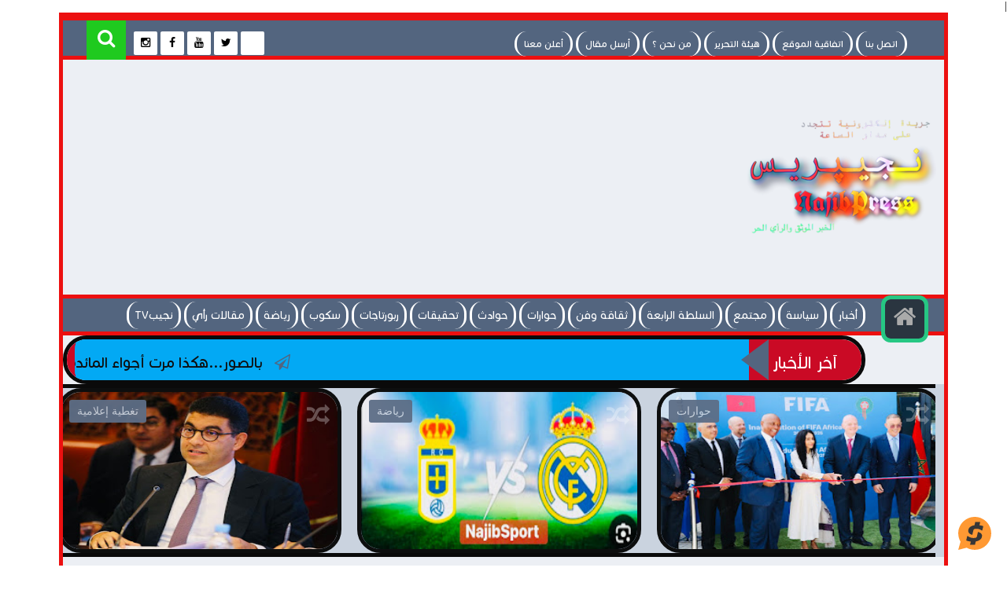

--- FILE ---
content_type: text/html; charset=utf-8
request_url: https://www.google.com/recaptcha/api2/aframe
body_size: 113
content:
<!DOCTYPE HTML><html><head><meta http-equiv="content-type" content="text/html; charset=UTF-8"></head><body><script nonce="hsDzemt2BCRmFWSDioFXpA">/** Anti-fraud and anti-abuse applications only. See google.com/recaptcha */ try{var clients={'sodar':'https://pagead2.googlesyndication.com/pagead/sodar?'};window.addEventListener("message",function(a){try{if(a.source===window.parent){var b=JSON.parse(a.data);var c=clients[b['id']];if(c){var d=document.createElement('img');d.src=c+b['params']+'&rc='+(localStorage.getItem("rc::a")?sessionStorage.getItem("rc::b"):"");window.document.body.appendChild(d);sessionStorage.setItem("rc::e",parseInt(sessionStorage.getItem("rc::e")||0)+1);localStorage.setItem("rc::h",'1768421548087');}}}catch(b){}});window.parent.postMessage("_grecaptcha_ready", "*");}catch(b){}</script></body></html>

--- FILE ---
content_type: text/javascript; charset=UTF-8
request_url: https://www.najibpress.com/feeds/posts/summary/-/%D8%AD%D9%88%D8%A7%D8%B1%D8%A7%D8%AA?alt=json-in-script&max-results=10&callback=jQuery11130706165328506795_1768421542323&_=1768421542330
body_size: 6489
content:
// API callback
jQuery11130706165328506795_1768421542323({"version":"1.0","encoding":"UTF-8","feed":{"xmlns":"http://www.w3.org/2005/Atom","xmlns$openSearch":"http://a9.com/-/spec/opensearchrss/1.0/","xmlns$blogger":"http://schemas.google.com/blogger/2008","xmlns$georss":"http://www.georss.org/georss","xmlns$gd":"http://schemas.google.com/g/2005","xmlns$thr":"http://purl.org/syndication/thread/1.0","id":{"$t":"tag:blogger.com,1999:blog-2642105995966455033"},"updated":{"$t":"2026-01-14T03:08:34.855+01:00"},"category":[{"term":"أخبار وطنية"},{"term":"أخبار دولية"},{"term":"حوارات"},{"term":"حوادث"},{"term":"رياضة"},{"term":"فيديو"},{"term":"تغطية إعلامية"},{"term":"سكوب"},{"term":"مجتمع"},{"term":"تقارير"},{"term":"ثقافة وفن"},{"term":"سياسة"},{"term":"علوم وإقتصاد"},{"term":"مقالات رأي"},{"term":"دين"},{"term":"علوم"},{"term":"بورتريهات"},{"term":"تهنئة"},{"term":"ربورتاجات"},{"term":"تحقيقات"}],"title":{"type":"text","$t":"  نجيپريس NajibPress"},"subtitle":{"type":"html","$t":"موقع مغربي إلكتروني إخباري شامل ومستقل شعاره : \"الخبر الموثق والرأي الحر\""},"link":[{"rel":"http://schemas.google.com/g/2005#feed","type":"application/atom+xml","href":"https:\/\/www.najibpress.com\/feeds\/posts\/summary"},{"rel":"self","type":"application/atom+xml","href":"https:\/\/www.blogger.com\/feeds\/2642105995966455033\/posts\/summary\/-\/%D8%AD%D9%88%D8%A7%D8%B1%D8%A7%D8%AA?alt=json-in-script\u0026max-results=10"},{"rel":"alternate","type":"text/html","href":"https:\/\/www.najibpress.com\/search\/label\/%D8%AD%D9%88%D8%A7%D8%B1%D8%A7%D8%AA"},{"rel":"hub","href":"http://pubsubhubbub.appspot.com/"},{"rel":"next","type":"application/atom+xml","href":"https:\/\/www.blogger.com\/feeds\/2642105995966455033\/posts\/summary\/-\/%D8%AD%D9%88%D8%A7%D8%B1%D8%A7%D8%AA\/-\/%D8%AD%D9%88%D8%A7%D8%B1%D8%A7%D8%AA?alt=json-in-script\u0026start-index=11\u0026max-results=10"}],"author":[{"name":{"$t":" نجيپريس NajibPress"},"uri":{"$t":"http:\/\/www.blogger.com\/profile\/12901448786170317029"},"email":{"$t":"noreply@blogger.com"},"gd$image":{"rel":"http://schemas.google.com/g/2005#thumbnail","width":"2","height":"2","src":"\/\/blogger.googleusercontent.com\/img\/b\/R29vZ2xl\/AVvXsEgwlj7yPWzBsL6iJZ-sMTNR6W8DnWNXS7gTlxxBYUSJ090mQdKsm52d-XTYhPDx_IsuXhf4HYHkoy-Jrv3Bur3VJUfJR1QRPy9OPJRtmdjoUItohSy6MBI42t5brqAnUQ\/s2\/30629147_1427607904051376_3603879157966045184_n.jpg"}}],"generator":{"version":"7.00","uri":"http://www.blogger.com","$t":"Blogger"},"openSearch$totalResults":{"$t":"968"},"openSearch$startIndex":{"$t":"1"},"openSearch$itemsPerPage":{"$t":"10"},"entry":[{"id":{"$t":"tag:blogger.com,1999:blog-2642105995966455033.post-3246421594245913146"},"published":{"$t":"2025-11-29T22:12:00.021+01:00"},"updated":{"$t":"2025-12-10T22:06:28.840+01:00"},"category":[{"scheme":"http://www.blogger.com/atom/ns#","term":"ثقافة وفن"},{"scheme":"http://www.blogger.com/atom/ns#","term":"حوارات"}],"title":{"type":"text","$t":"بالصور...هكذا مرت أجواء المائدة المستديرة حول موضوع  \"راهنية النقد الأدبي والمسرحي بالمغرب\"  بالدارالبيضاء✍️👇👇👇"},"summary":{"type":"text","$t":"NAJIBPRESS بالصور...هكذا مرت أجواء المائدة المستديرة حول موضوع \u0026nbsp;\"راهنية النقد الأدبي والمسرحي بالمغرب\" \u0026nbsp;بالدارالبيضاء✍️👇👇👇نظمت جمعية نظرة للثقافة والإعلام \u0026nbsp;أمس الجمعة 28 نونبر 2025 ابتداء من الساعة الرابعة عصرا مائدة مستديرة حول موضوع راهنية النقد الأدبي والمسرحي بالمغرب وذلك برحاب مسرح \"عبدالصمد الكنفاوي\" بوسط مدينة الدار البيضاء.وقد شارك في تأطير محاور هذا اللقاء كل من "},"link":[{"rel":"replies","type":"application/atom+xml","href":"https:\/\/www.najibpress.com\/feeds\/3246421594245913146\/comments\/default","title":"تعليقات الرسالة"},{"rel":"replies","type":"text/html","href":"https:\/\/www.blogger.com\/comment\/fullpage\/post\/2642105995966455033\/3246421594245913146","title":"0 تعليقات"},{"rel":"edit","type":"application/atom+xml","href":"https:\/\/www.blogger.com\/feeds\/2642105995966455033\/posts\/default\/3246421594245913146"},{"rel":"self","type":"application/atom+xml","href":"https:\/\/www.blogger.com\/feeds\/2642105995966455033\/posts\/default\/3246421594245913146"},{"rel":"alternate","type":"text/html","href":"https:\/\/www.najibpress.com\/2025\/11\/ArtandCulture .html","title":"بالصور...هكذا مرت أجواء المائدة المستديرة حول موضوع  \"راهنية النقد الأدبي والمسرحي بالمغرب\"  بالدارالبيضاء✍️👇👇👇"}],"author":[{"name":{"$t":" نجيپريس NajibPress"},"uri":{"$t":"http:\/\/www.blogger.com\/profile\/12901448786170317029"},"email":{"$t":"noreply@blogger.com"},"gd$image":{"rel":"http://schemas.google.com/g/2005#thumbnail","width":"2","height":"2","src":"\/\/blogger.googleusercontent.com\/img\/b\/R29vZ2xl\/AVvXsEgwlj7yPWzBsL6iJZ-sMTNR6W8DnWNXS7gTlxxBYUSJ090mQdKsm52d-XTYhPDx_IsuXhf4HYHkoy-Jrv3Bur3VJUfJR1QRPy9OPJRtmdjoUItohSy6MBI42t5brqAnUQ\/s2\/30629147_1427607904051376_3603879157966045184_n.jpg"}}],"media$thumbnail":{"xmlns$media":"http://search.yahoo.com/mrss/","url":"https:\/\/blogger.googleusercontent.com\/img\/b\/R29vZ2xl\/[base64]\/s72-c\/IMG_1672.jpeg","height":"72","width":"72"},"thr$total":{"$t":"0"}},{"id":{"$t":"tag:blogger.com,1999:blog-2642105995966455033.post-1377211042810922008"},"published":{"$t":"2025-11-07T22:38:00.013+01:00"},"updated":{"$t":"2025-11-07T22:42:34.840+01:00"},"category":[{"scheme":"http://www.blogger.com/atom/ns#","term":"حوارات"},{"scheme":"http://www.blogger.com/atom/ns#","term":"رياضة"}],"title":{"type":"text","$t":"هذا ما قاله الركراكي في ندوة اليوم المخصصة للإعلان عن القائمة المستدعاة للمواجهتين الوديتين أمام الموزمبيق وأوغندا✍️👇👇👇"},"summary":{"type":"text","$t":"هذا ما قاله الركراكي في ندوة اليوم المخصصة للإعلان عن القائمة المستدعاة للمواجهتين الوديتين أمام الموزمبيق وأوغندا✍️👇👇👇أكد الناخب الوطني، وليد الركراكي، اليوم الجمعة بسلا، أهمية الالتفاف حول المنتخب المغربي لكرة القدم للفوز بكأس أمم إفريقيا المقررة بالمملكة من 21 دجنبر إلى 18 يناير 2025، مؤكدا أن الجمهور المغربي سيمثل “سندا قويا” لأسود الأطلس خلال هذه البطولة.وقال الركراكي، في ندوة صحفية خصصت "},"link":[{"rel":"replies","type":"application/atom+xml","href":"https:\/\/www.najibpress.com\/feeds\/1377211042810922008\/comments\/default","title":"تعليقات الرسالة"},{"rel":"replies","type":"text/html","href":"https:\/\/www.blogger.com\/comment\/fullpage\/post\/2642105995966455033\/1377211042810922008","title":"0 تعليقات"},{"rel":"edit","type":"application/atom+xml","href":"https:\/\/www.blogger.com\/feeds\/2642105995966455033\/posts\/default\/1377211042810922008"},{"rel":"self","type":"application/atom+xml","href":"https:\/\/www.blogger.com\/feeds\/2642105995966455033\/posts\/default\/1377211042810922008"},{"rel":"alternate","type":"text/html","href":"https:\/\/www.najibpress.com\/2025\/11\/NajibSport _01499302458.html","title":"هذا ما قاله الركراكي في ندوة اليوم المخصصة للإعلان عن القائمة المستدعاة للمواجهتين الوديتين أمام الموزمبيق وأوغندا✍️👇👇👇"}],"author":[{"name":{"$t":" نجيپريس NajibPress"},"uri":{"$t":"http:\/\/www.blogger.com\/profile\/12901448786170317029"},"email":{"$t":"noreply@blogger.com"},"gd$image":{"rel":"http://schemas.google.com/g/2005#thumbnail","width":"2","height":"2","src":"\/\/blogger.googleusercontent.com\/img\/b\/R29vZ2xl\/AVvXsEgwlj7yPWzBsL6iJZ-sMTNR6W8DnWNXS7gTlxxBYUSJ090mQdKsm52d-XTYhPDx_IsuXhf4HYHkoy-Jrv3Bur3VJUfJR1QRPy9OPJRtmdjoUItohSy6MBI42t5brqAnUQ\/s2\/30629147_1427607904051376_3603879157966045184_n.jpg"}}],"media$thumbnail":{"xmlns$media":"http://search.yahoo.com/mrss/","url":"https:\/\/blogger.googleusercontent.com\/img\/b\/R29vZ2xl\/AVvXsEjdSsj0ogMP-LEz2jgycuoU7rdaLSVk9X4b3EYr1Y32WBN8hvja39SI1c_kzHfNww-1dY1PS6wlAlKnTTHuw5tkaTYhHr6moWdlOQels4wLObvtwCPq8c_7Bs8Z4CNZdMl5HEAzhTw04jxQ1WvfnuorQYHkKhSuBet6Lnka8-5J-gKEueptg4LwYMC-VOs\/s72-c\/IMG_1479.jpeg","height":"72","width":"72"},"thr$total":{"$t":"0"}},{"id":{"$t":"tag:blogger.com,1999:blog-2642105995966455033.post-1508777776780527297"},"published":{"$t":"2025-11-05T22:16:00.012+01:00"},"updated":{"$t":"2025-11-05T22:20:49.483+01:00"},"category":[{"scheme":"http://www.blogger.com/atom/ns#","term":"حوارات"},{"scheme":"http://www.blogger.com/atom/ns#","term":"رياضة"}],"title":{"type":"text","$t":"انطلاق بيع التذاكر الخاصة بالمباراة الودية بين المغرب والموزنبيق..وهذه أثمانها حسب الدرجات✍️👇👇👇"},"summary":{"type":"text","$t":"انطلاق بيع التذاكر الخاصة بالمباراة الودية بين المغرب والموزنبيق..وهذه أثمانها حسب الدرجات✍️👇👇👇تنطلق بعد غد الجمعة، على الساعة التاسعة صباحا، عملية بيع التذاكر الخاصة بالمباراة الودية التي ستجمع المنتخب الوطني الأول لكرة القدم بنظيره الموزمبيقي يوم 14 نونبر الجاري بالملعب الكبير بطنجة.وذكر بلاغ للجنة المنظمة للمباراة، التي ستنطلق ابتداء من الساعة الثامنة مساء، أن اقتناء التذاكر سيتم عبر الموقع"},"link":[{"rel":"replies","type":"application/atom+xml","href":"https:\/\/www.najibpress.com\/feeds\/1508777776780527297\/comments\/default","title":"تعليقات الرسالة"},{"rel":"replies","type":"text/html","href":"https:\/\/www.blogger.com\/comment\/fullpage\/post\/2642105995966455033\/1508777776780527297","title":"0 تعليقات"},{"rel":"edit","type":"application/atom+xml","href":"https:\/\/www.blogger.com\/feeds\/2642105995966455033\/posts\/default\/1508777776780527297"},{"rel":"self","type":"application/atom+xml","href":"https:\/\/www.blogger.com\/feeds\/2642105995966455033\/posts\/default\/1508777776780527297"},{"rel":"alternate","type":"text/html","href":"https:\/\/www.najibpress.com\/2025\/11\/NajibSport .html","title":"انطلاق بيع التذاكر الخاصة بالمباراة الودية بين المغرب والموزنبيق..وهذه أثمانها حسب الدرجات✍️👇👇👇"}],"author":[{"name":{"$t":" نجيپريس NajibPress"},"uri":{"$t":"http:\/\/www.blogger.com\/profile\/12901448786170317029"},"email":{"$t":"noreply@blogger.com"},"gd$image":{"rel":"http://schemas.google.com/g/2005#thumbnail","width":"2","height":"2","src":"\/\/blogger.googleusercontent.com\/img\/b\/R29vZ2xl\/AVvXsEgwlj7yPWzBsL6iJZ-sMTNR6W8DnWNXS7gTlxxBYUSJ090mQdKsm52d-XTYhPDx_IsuXhf4HYHkoy-Jrv3Bur3VJUfJR1QRPy9OPJRtmdjoUItohSy6MBI42t5brqAnUQ\/s2\/30629147_1427607904051376_3603879157966045184_n.jpg"}}],"media$thumbnail":{"xmlns$media":"http://search.yahoo.com/mrss/","url":"https:\/\/blogger.googleusercontent.com\/img\/b\/R29vZ2xl\/AVvXsEg4zHRAz-88xTwFhOiCdcFKoIV66rRieOQkAjM_VdPfM7W5bop8_9JXVZXbhFir6LufbVodA3AxSpIblqohH06csA-mbVWrilh0pKme7x6b_k1v9wOA4_pF0LgNGQp2fQJY4kZy4xklskjS1dcnlA2N8f0IzmT9dG93DXeqeQsB-t1HnSUGhynYnIpfzYY\/s72-c\/IMG_1465.jpeg","height":"72","width":"72"},"thr$total":{"$t":"0"}},{"id":{"$t":"tag:blogger.com,1999:blog-2642105995966455033.post-5430790534355217915"},"published":{"$t":"2025-11-04T23:03:00.008+01:00"},"updated":{"$t":"2025-11-05T22:19:51.112+01:00"},"category":[{"scheme":"http://www.blogger.com/atom/ns#","term":"أخبار وطنية"},{"scheme":"http://www.blogger.com/atom/ns#","term":"حوارات"}],"title":{"type":"text","$t":"هؤلاء هم الولاة والعمال الجدد الذين استقبلهم الملك بالقصر الملكي بالرباط✍️👇👇👇"},"summary":{"type":"text","$t":"هؤلاء هم الولاة والعمال الجدد الذين استقبلهم الملك بالقصر الملكي بالرباط✍️👇👇👇استقبل الملك محمد السادس اليوم الثلاثاء بالقصر الملكي بالرباط، الولاة والعمال الجدد المعينين بالإدارة الترابية.ويتعلق الأمر بـالولاة بالإدارة الترابية:– \n  \n  \n\n\n     (adsbygoogle = window.adsbygoogle || []).push({});\n\n  \n  السيد خطيب الهبيل، والي جهة مراكش- آسفي وعامل عمالة مراكش– السيد خالد آيت طالب، والي جهة فاس- "},"link":[{"rel":"replies","type":"application/atom+xml","href":"https:\/\/www.najibpress.com\/feeds\/5430790534355217915\/comments\/default","title":"تعليقات الرسالة"},{"rel":"replies","type":"text/html","href":"https:\/\/www.blogger.com\/comment\/fullpage\/post\/2642105995966455033\/5430790534355217915","title":"0 تعليقات"},{"rel":"edit","type":"application/atom+xml","href":"https:\/\/www.blogger.com\/feeds\/2642105995966455033\/posts\/default\/5430790534355217915"},{"rel":"self","type":"application/atom+xml","href":"https:\/\/www.blogger.com\/feeds\/2642105995966455033\/posts\/default\/5430790534355217915"},{"rel":"alternate","type":"text/html","href":"https:\/\/www.najibpress.com\/2025\/11\/NationalNews.html","title":"هؤلاء هم الولاة والعمال الجدد الذين استقبلهم الملك بالقصر الملكي بالرباط✍️👇👇👇"}],"author":[{"name":{"$t":" نجيپريس NajibPress"},"uri":{"$t":"http:\/\/www.blogger.com\/profile\/12901448786170317029"},"email":{"$t":"noreply@blogger.com"},"gd$image":{"rel":"http://schemas.google.com/g/2005#thumbnail","width":"2","height":"2","src":"\/\/blogger.googleusercontent.com\/img\/b\/R29vZ2xl\/AVvXsEgwlj7yPWzBsL6iJZ-sMTNR6W8DnWNXS7gTlxxBYUSJ090mQdKsm52d-XTYhPDx_IsuXhf4HYHkoy-Jrv3Bur3VJUfJR1QRPy9OPJRtmdjoUItohSy6MBI42t5brqAnUQ\/s2\/30629147_1427607904051376_3603879157966045184_n.jpg"}}],"media$thumbnail":{"xmlns$media":"http://search.yahoo.com/mrss/","url":"https:\/\/blogger.googleusercontent.com\/img\/b\/R29vZ2xl\/AVvXsEhysctMYFhF2nPn-oN7_jQJ8YwhVEl-4Azax3-7kadogDCOxpQWX3o__v1dCV7T8aT6785ENZgh6WJ4F5z7Jf_FS0BWjA-_aj237I-ENAZQAtbH3aA-K_H7k0UP3tRJn6b6sksDBPDbERo1wiOaNqFiXVdWeM6gaofgnJnFQpjtMdjGm-OROg9bfc5U-eA\/s72-c\/IMG_1461.jpeg","height":"72","width":"72"},"thr$total":{"$t":"0"}},{"id":{"$t":"tag:blogger.com,1999:blog-2642105995966455033.post-7077888697997021049"},"published":{"$t":"2025-10-31T22:42:00.013+01:00"},"updated":{"$t":"2025-10-31T22:47:37.274+01:00"},"category":[{"scheme":"http://www.blogger.com/atom/ns#","term":"أخبار دولية"},{"scheme":"http://www.blogger.com/atom/ns#","term":"أخبار وطنية"},{"scheme":"http://www.blogger.com/atom/ns#","term":"حوارات"}],"title":{"type":"text","$t":"هذا ما جاء في مضامين الخطاب الملكي..قراو التفاصيل  ✍️👇👇"},"summary":{"type":"text","$t":"هذا ما جاء في مضامين الخطاب الملكي..قراو التفاصيل \u0026nbsp;✍️👇👇👇وجه الملك محمد السادس مساء اليوم الجمعة خطابا ساميا إلى شعبه الوفي، حيث افتتح خطابه بآيات من الذكر الحكيم مستدلا بالآية الكريمة \u0026nbsp;“إنا فتحنا لك فتحا مبينا”. صدق الله العظيم .وقال الملك في خطابه الموجه إلى الشعب المغربي، \"بعد خمسين سنة من التضحيات، ها نحن نبدأ، بعون الله وتوفيقه، فتحا جديدا، في مسار ترسيخ مغربية الصحراء، والطي "},"link":[{"rel":"replies","type":"application/atom+xml","href":"https:\/\/www.najibpress.com\/feeds\/7077888697997021049\/comments\/default","title":"تعليقات الرسالة"},{"rel":"replies","type":"text/html","href":"https:\/\/www.blogger.com\/comment\/fullpage\/post\/2642105995966455033\/7077888697997021049","title":"0 تعليقات"},{"rel":"edit","type":"application/atom+xml","href":"https:\/\/www.blogger.com\/feeds\/2642105995966455033\/posts\/default\/7077888697997021049"},{"rel":"self","type":"application/atom+xml","href":"https:\/\/www.blogger.com\/feeds\/2642105995966455033\/posts\/default\/7077888697997021049"},{"rel":"alternate","type":"text/html","href":"https:\/\/www.najibpress.com\/2025\/10\/InternationalNews .html","title":"هذا ما جاء في مضامين الخطاب الملكي..قراو التفاصيل  ✍️👇👇"}],"author":[{"name":{"$t":" نجيپريس NajibPress"},"uri":{"$t":"http:\/\/www.blogger.com\/profile\/12901448786170317029"},"email":{"$t":"noreply@blogger.com"},"gd$image":{"rel":"http://schemas.google.com/g/2005#thumbnail","width":"2","height":"2","src":"\/\/blogger.googleusercontent.com\/img\/b\/R29vZ2xl\/AVvXsEgwlj7yPWzBsL6iJZ-sMTNR6W8DnWNXS7gTlxxBYUSJ090mQdKsm52d-XTYhPDx_IsuXhf4HYHkoy-Jrv3Bur3VJUfJR1QRPy9OPJRtmdjoUItohSy6MBI42t5brqAnUQ\/s2\/30629147_1427607904051376_3603879157966045184_n.jpg"}}],"media$thumbnail":{"xmlns$media":"http://search.yahoo.com/mrss/","url":"https:\/\/blogger.googleusercontent.com\/img\/b\/R29vZ2xl\/AVvXsEj6wL8y-4Wr6NR0j9hsaootiB041aR-bYjYSPZ-RU7C3fFB_Ls9VFhI4pzbkzbflwo11y-MVgFgJgFZ07mKKFWAxYv5qJigUH-rcW7hK3-mC1fXBAiod7hatsQTiqGUmJphLcrjkryaq7T59gfaUCsmv1w5U0TktEKPA5ay_hqR2172yuZQG3Y_BHzLjBA\/s72-c\/IMG_8654.jpeg","height":"72","width":"72"},"thr$total":{"$t":"0"}},{"id":{"$t":"tag:blogger.com,1999:blog-2642105995966455033.post-7813962356722981662"},"published":{"$t":"2025-10-25T21:37:00.012+01:00"},"updated":{"$t":"2025-10-31T22:45:32.177+01:00"},"category":[{"scheme":"http://www.blogger.com/atom/ns#","term":"حوارات"},{"scheme":"http://www.blogger.com/atom/ns#","term":"رياضة"}],"title":{"type":"text","$t":"الكاف يعلن عن تسجيل رقم قياسي جديد في بيع التذاكر الخاصة بكأس الأمم الإفريقية..قراو التفاصيل✍️👇👇👇"},"summary":{"type":"text","$t":"الكاف يعلن عن تسجيل رقم قياسي جديد في بيع التذاكر الخاصة بكأس الأمم الإفريقية..قراو التفاصيل✍️👇👇👇أكد الاتحاد الإفريقي لكرة القدم (كاف)، اليوم السبت، أنه تم تسجيل رقم قياسي جديد بعد تسجيل بيع أكثر من 250 ألف تذكرة خلال الأيام الثلاثة الأولى من المرحلة الأولى لبيع التذاكر الخاصة بكأس الأمم الإفريقية لكرة القدم (المغرب 2025).وأوضح (كاف)، على موقعه الالكتروني الرسمي، أن مشجعين من 135 بلدا قاموا "},"link":[{"rel":"replies","type":"application/atom+xml","href":"https:\/\/www.najibpress.com\/feeds\/7813962356722981662\/comments\/default","title":"تعليقات الرسالة"},{"rel":"replies","type":"text/html","href":"https:\/\/www.blogger.com\/comment\/fullpage\/post\/2642105995966455033\/7813962356722981662","title":"0 تعليقات"},{"rel":"edit","type":"application/atom+xml","href":"https:\/\/www.blogger.com\/feeds\/2642105995966455033\/posts\/default\/7813962356722981662"},{"rel":"self","type":"application/atom+xml","href":"https:\/\/www.blogger.com\/feeds\/2642105995966455033\/posts\/default\/7813962356722981662"},{"rel":"alternate","type":"text/html","href":"https:\/\/www.najibpress.com\/2025\/10\/NajibSport _01219066429.html","title":"الكاف يعلن عن تسجيل رقم قياسي جديد في بيع التذاكر الخاصة بكأس الأمم الإفريقية..قراو التفاصيل✍️👇👇👇"}],"author":[{"name":{"$t":" نجيپريس NajibPress"},"uri":{"$t":"http:\/\/www.blogger.com\/profile\/12901448786170317029"},"email":{"$t":"noreply@blogger.com"},"gd$image":{"rel":"http://schemas.google.com/g/2005#thumbnail","width":"2","height":"2","src":"\/\/blogger.googleusercontent.com\/img\/b\/R29vZ2xl\/AVvXsEgwlj7yPWzBsL6iJZ-sMTNR6W8DnWNXS7gTlxxBYUSJ090mQdKsm52d-XTYhPDx_IsuXhf4HYHkoy-Jrv3Bur3VJUfJR1QRPy9OPJRtmdjoUItohSy6MBI42t5brqAnUQ\/s2\/30629147_1427607904051376_3603879157966045184_n.jpg"}}],"media$thumbnail":{"xmlns$media":"http://search.yahoo.com/mrss/","url":"https:\/\/blogger.googleusercontent.com\/img\/b\/R29vZ2xl\/AVvXsEhmdd31SlhlpWH1Ton8PlpJ5OvCabTVgQcWajyoUzd4S14f7BVEHC-oN_2chtzYFWeq_9jW9GC_SUUBqGekoB8320Dkre1R0jSCN12nsGRrtc4b_2eonISI7hQwtykawQSu3sFSYDslZ5WSxzMOCKrPmS2GgkKwwhadx6LFuObHQWeK3uu9MBVN_ZpvHJo\/s72-c\/IMG_1316.jpeg","height":"72","width":"72"},"thr$total":{"$t":"0"}},{"id":{"$t":"tag:blogger.com,1999:blog-2642105995966455033.post-1071891630164526065"},"published":{"$t":"2025-10-20T04:21:00.016+01:00"},"updated":{"$t":"2025-10-20T04:24:58.107+01:00"},"category":[{"scheme":"http://www.blogger.com/atom/ns#","term":"حوارات"},{"scheme":"http://www.blogger.com/atom/ns#","term":"رياضة"}],"title":{"type":"text","$t":"الملك يبعث برقية تهنئة  إلى أعضاء المنتخب الوطني المغربي  بمناسبة تتويجه بكأس العالم (نسخة الشيلي 2025(✍️👇👇👇"},"summary":{"type":"text","$t":"الملك يبعث برقية تهنئة \u0026nbsp;إلى أعضاء المنتخب الوطني المغربي \u0026nbsp;بمناسبة تتويجه بكأس العالم (نسخة الشيلي 2025(✍️👇👇👇بعث الملك محمد السادس اليوم الإثنين ، ببرقية تهنئة إلى أعضـاء المنتخـب الـوطنـي المغربي لكـرة القـدم لأقل من 20 سنة بمناسبة تتويجه بكأس العالم (نسخة الشيلي 2025).\u0026nbsp; \u0026nbsp;وجاء في برقية الملك \" فقد تتبعنا بابتهاج بالغ واعتزاز عميق مساركم البطولي الذي توجتموه بظفركم عن جدارة "},"link":[{"rel":"replies","type":"application/atom+xml","href":"https:\/\/www.najibpress.com\/feeds\/1071891630164526065\/comments\/default","title":"تعليقات الرسالة"},{"rel":"replies","type":"text/html","href":"https:\/\/www.blogger.com\/comment\/fullpage\/post\/2642105995966455033\/1071891630164526065","title":"0 تعليقات"},{"rel":"edit","type":"application/atom+xml","href":"https:\/\/www.blogger.com\/feeds\/2642105995966455033\/posts\/default\/1071891630164526065"},{"rel":"self","type":"application/atom+xml","href":"https:\/\/www.blogger.com\/feeds\/2642105995966455033\/posts\/default\/1071891630164526065"},{"rel":"alternate","type":"text/html","href":"https:\/\/www.najibpress.com\/2025\/10\/NajibSport _01910635821.html","title":"الملك يبعث برقية تهنئة  إلى أعضاء المنتخب الوطني المغربي  بمناسبة تتويجه بكأس العالم (نسخة الشيلي 2025(✍️👇👇👇"}],"author":[{"name":{"$t":" نجيپريس NajibPress"},"uri":{"$t":"http:\/\/www.blogger.com\/profile\/12901448786170317029"},"email":{"$t":"noreply@blogger.com"},"gd$image":{"rel":"http://schemas.google.com/g/2005#thumbnail","width":"2","height":"2","src":"\/\/blogger.googleusercontent.com\/img\/b\/R29vZ2xl\/AVvXsEgwlj7yPWzBsL6iJZ-sMTNR6W8DnWNXS7gTlxxBYUSJ090mQdKsm52d-XTYhPDx_IsuXhf4HYHkoy-Jrv3Bur3VJUfJR1QRPy9OPJRtmdjoUItohSy6MBI42t5brqAnUQ\/s2\/30629147_1427607904051376_3603879157966045184_n.jpg"}}],"media$thumbnail":{"xmlns$media":"http://search.yahoo.com/mrss/","url":"https:\/\/blogger.googleusercontent.com\/img\/b\/R29vZ2xl\/AVvXsEj9Y_0v6pTYF3TEn3lF0nZBHTCkFr1UrnAEGUPNc-sf18fDdpQx2z7YHPfFP97Sz6PvjYL061xQVw4zxnPfduoHdlLfN2Nf8dy5OEXKNoVYL3m2KyRiFw1E4gSbTrNji4my1XGv-9ICtYo_q7Rsx68W1g5t8iPaC5uCs7d4wQtV1endEMc9QKjBFj7fVRs\/s72-c\/IMG_1200.jpeg","height":"72","width":"72"},"thr$total":{"$t":"0"}},{"id":{"$t":"tag:blogger.com,1999:blog-2642105995966455033.post-3308934400391774022"},"published":{"$t":"2025-10-10T22:46:00.015+01:00"},"updated":{"$t":"2025-10-10T23:04:46.355+01:00"},"category":[{"scheme":"http://www.blogger.com/atom/ns#","term":"أخبار وطنية"},{"scheme":"http://www.blogger.com/atom/ns#","term":"حوارات"}],"title":{"type":"text","$t":"هذا ماجاء في مضامين الخطاب الملكي بمناسبة افتتاح السنة التشريعية الأخيرة من الولاية الحالية✍️👇👇👇"},"summary":{"type":"text","$t":"هذا ماجاء في مضامين الخطاب الملكي بمناسبة افتتاح السنة التشريعية الأخيرة من الولاية الحالية✍️👇👇👇وجه الملك محمد السادس، مرفوقا بولي العهد الأمير مولاي الحسن و الأمير مولاي رشيد اليوم الجمعة، خطابا ساميا إلى أعضاء البرلمان،وذلك بمناسبة افتتاح الدورة الأولى من السنة التشريعية الخامسة من الولاية التشريعية الحادية عشرة.وأكد الملك محمد السادس على أنه ينبغي إعطاء عناية خاصة، لتأطير المواطنين، "},"link":[{"rel":"replies","type":"application/atom+xml","href":"https:\/\/www.najibpress.com\/feeds\/3308934400391774022\/comments\/default","title":"تعليقات الرسالة"},{"rel":"replies","type":"text/html","href":"https:\/\/www.blogger.com\/comment\/fullpage\/post\/2642105995966455033\/3308934400391774022","title":"0 تعليقات"},{"rel":"edit","type":"application/atom+xml","href":"https:\/\/www.blogger.com\/feeds\/2642105995966455033\/posts\/default\/3308934400391774022"},{"rel":"self","type":"application/atom+xml","href":"https:\/\/www.blogger.com\/feeds\/2642105995966455033\/posts\/default\/3308934400391774022"},{"rel":"alternate","type":"text/html","href":"https:\/\/www.najibpress.com\/2025\/10\/NationalNews .html","title":"هذا ماجاء في مضامين الخطاب الملكي بمناسبة افتتاح السنة التشريعية الأخيرة من الولاية الحالية✍️👇👇👇"}],"author":[{"name":{"$t":" نجيپريس NajibPress"},"uri":{"$t":"http:\/\/www.blogger.com\/profile\/12901448786170317029"},"email":{"$t":"noreply@blogger.com"},"gd$image":{"rel":"http://schemas.google.com/g/2005#thumbnail","width":"2","height":"2","src":"\/\/blogger.googleusercontent.com\/img\/b\/R29vZ2xl\/AVvXsEgwlj7yPWzBsL6iJZ-sMTNR6W8DnWNXS7gTlxxBYUSJ090mQdKsm52d-XTYhPDx_IsuXhf4HYHkoy-Jrv3Bur3VJUfJR1QRPy9OPJRtmdjoUItohSy6MBI42t5brqAnUQ\/s2\/30629147_1427607904051376_3603879157966045184_n.jpg"}}],"media$thumbnail":{"xmlns$media":"http://search.yahoo.com/mrss/","url":"https:\/\/blogger.googleusercontent.com\/img\/b\/R29vZ2xl\/AVvXsEj0Dybc6mOcTrnGuuSWByMfOk1zOWpK97sAKjNfELKi-P_8QoIByImqTTN9GHEp1HnyjMrNAPbQZJ03vB31DL3UMcH1phRvdXPZU7bNefZwvUbg32nZ0oaqI1s97rMYff5Vnoj2VTO6Ncap0HXSWq18SDnDNOkxFRLpxKuWKiCWvLJ80nUZg_-tMD5UBIw\/s72-c\/IMG_1008.jpeg","height":"72","width":"72"},"thr$total":{"$t":"0"}},{"id":{"$t":"tag:blogger.com,1999:blog-2642105995966455033.post-9078617761242962493"},"published":{"$t":"2025-10-01T05:09:00.009+01:00"},"updated":{"$t":"2025-10-01T05:42:20.014+01:00"},"category":[{"scheme":"http://www.blogger.com/atom/ns#","term":"أخبار وطنية"},{"scheme":"http://www.blogger.com/atom/ns#","term":"حوارات"}],"title":{"type":"text","$t":"بعد مظاهرات جيل Z...إضراب في الجامعات أيام الثلاثاء الأربعاء و الخميس المقبل✍️👇👇👇"},"summary":{"type":"text","$t":"بعد مظاهرات جيل Z...إضراب في الجامعات أيام الثلاثاء الأربعاء و الخميس المقبل✍️👇👇👇أعلنت النقابة الوطنية لقطاع التعليم العالي المنضوية تحت لواء الجامعة الوطنية للتعليم، عن تنفيذ إضراب وطني لمدة 72 ساعة أيام 30 شتنبر الجاري، و01 و02 أكتوبر 2025.وطالبت النقابة ضمن بلاغ لها، بالإفراج الفوري عن النظام الأساسي الخاص بموظفي قطاع التعليم العالي، المحتجز لدى وزارة الاقتصاد والمالية ووزارة الانتقال "},"link":[{"rel":"replies","type":"application/atom+xml","href":"https:\/\/www.najibpress.com\/feeds\/9078617761242962493\/comments\/default","title":"تعليقات الرسالة"},{"rel":"replies","type":"text/html","href":"https:\/\/www.blogger.com\/comment\/fullpage\/post\/2642105995966455033\/9078617761242962493","title":"0 تعليقات"},{"rel":"edit","type":"application/atom+xml","href":"https:\/\/www.blogger.com\/feeds\/2642105995966455033\/posts\/default\/9078617761242962493"},{"rel":"self","type":"application/atom+xml","href":"https:\/\/www.blogger.com\/feeds\/2642105995966455033\/posts\/default\/9078617761242962493"},{"rel":"alternate","type":"text/html","href":"https:\/\/www.najibpress.com\/2025\/10\/NationalNews.html","title":"بعد مظاهرات جيل Z...إضراب في الجامعات أيام الثلاثاء الأربعاء و الخميس المقبل✍️👇👇👇"}],"author":[{"name":{"$t":" نجيپريس NajibPress"},"uri":{"$t":"http:\/\/www.blogger.com\/profile\/12901448786170317029"},"email":{"$t":"noreply@blogger.com"},"gd$image":{"rel":"http://schemas.google.com/g/2005#thumbnail","width":"2","height":"2","src":"\/\/blogger.googleusercontent.com\/img\/b\/R29vZ2xl\/AVvXsEgwlj7yPWzBsL6iJZ-sMTNR6W8DnWNXS7gTlxxBYUSJ090mQdKsm52d-XTYhPDx_IsuXhf4HYHkoy-Jrv3Bur3VJUfJR1QRPy9OPJRtmdjoUItohSy6MBI42t5brqAnUQ\/s2\/30629147_1427607904051376_3603879157966045184_n.jpg"}}],"media$thumbnail":{"xmlns$media":"http://search.yahoo.com/mrss/","url":"https:\/\/blogger.googleusercontent.com\/img\/b\/R29vZ2xl\/AVvXsEjhLTJ-70jkEt9j6AP1HCc-aMEawOS6VZnwfk55sCeeSy08tbKLvgORTXFn1_GU2B7rCr_4f3JLGuGAipi_dOCarn0OVHDmzlu9Q1J487yIdL4_PfdyRtbumAkTyt6NqAIXhpcsflPAIuylb6KlonIF5jSH3IhJ8nOxciBndrKrxPTiYFSsAOTAF6Kk-PQ\/s72-c\/IMG_0889.jpeg","height":"72","width":"72"},"thr$total":{"$t":"0"}},{"id":{"$t":"tag:blogger.com,1999:blog-2642105995966455033.post-2804966108544159522"},"published":{"$t":"2025-08-08T22:56:00.010+01:00"},"updated":{"$t":"2025-08-08T23:05:15.223+01:00"},"category":[{"scheme":"http://www.blogger.com/atom/ns#","term":"حوارات"},{"scheme":"http://www.blogger.com/atom/ns#","term":"سياسة"}],"title":{"type":"text","$t":"هذه هي الأولويات الكبرى التي حددها مشروع قانون المالية برسم سنة 2026..قراو التفاصيل👇👇👇"},"summary":{"type":"text","$t":"هذه هي الأولويات الكبرى التي حددها مشروع قانون المالية برسم سنة 2026..قراو التفاصيل👇👇👇حدد مشروع قانون المالية برسم سنة 2026، تنفيذا للتوجيهات الملكية السامية، أربع أولويات كبرى ترسم معالم مرحلة جديدة، وفق ما جاء في المذكرة التوجيهية للمشروع التي وجهها رئيس الحكومة إلى القطاعات الوزارية.ويتعلق الأمر بتعزيز إقلاع المملكة، والتوازن بين التنمية الاقتصادية والعدالة الاجتماعية والمجالية، وتوطيد أسس "},"link":[{"rel":"replies","type":"application/atom+xml","href":"https:\/\/www.najibpress.com\/feeds\/2804966108544159522\/comments\/default","title":"تعليقات الرسالة"},{"rel":"replies","type":"text/html","href":"https:\/\/www.blogger.com\/comment\/fullpage\/post\/2642105995966455033\/2804966108544159522","title":"0 تعليقات"},{"rel":"edit","type":"application/atom+xml","href":"https:\/\/www.blogger.com\/feeds\/2642105995966455033\/posts\/default\/2804966108544159522"},{"rel":"self","type":"application/atom+xml","href":"https:\/\/www.blogger.com\/feeds\/2642105995966455033\/posts\/default\/2804966108544159522"},{"rel":"alternate","type":"text/html","href":"https:\/\/www.najibpress.com\/2025\/08\/NationalNews .html","title":"هذه هي الأولويات الكبرى التي حددها مشروع قانون المالية برسم سنة 2026..قراو التفاصيل👇👇👇"}],"author":[{"name":{"$t":" نجيپريس NajibPress"},"uri":{"$t":"http:\/\/www.blogger.com\/profile\/12901448786170317029"},"email":{"$t":"noreply@blogger.com"},"gd$image":{"rel":"http://schemas.google.com/g/2005#thumbnail","width":"2","height":"2","src":"\/\/blogger.googleusercontent.com\/img\/b\/R29vZ2xl\/AVvXsEgwlj7yPWzBsL6iJZ-sMTNR6W8DnWNXS7gTlxxBYUSJ090mQdKsm52d-XTYhPDx_IsuXhf4HYHkoy-Jrv3Bur3VJUfJR1QRPy9OPJRtmdjoUItohSy6MBI42t5brqAnUQ\/s2\/30629147_1427607904051376_3603879157966045184_n.jpg"}}],"media$thumbnail":{"xmlns$media":"http://search.yahoo.com/mrss/","url":"https:\/\/blogger.googleusercontent.com\/img\/b\/R29vZ2xl\/AVvXsEhxnW82t1GwypxaAv5E-sx41zi502J4BlSPLPfVgDrugrmzWCiSL8azJkSel37CCtAZZp98lnuUPiqA6F_2rLZMnRL-2J-ZN6IauIw2ZHW1hBAX6K-gSvuYi7P5sYCrcOJL4BalBV9biE33YwgmcU8VFKYNiKEXHsxKlbEwqDtWGTIvB3ixrZnNjyUzIiM\/s72-c\/IMG_9847.jpeg","height":"72","width":"72"},"thr$total":{"$t":"0"}}]}});

--- FILE ---
content_type: text/javascript; charset=UTF-8
request_url: https://www.najibpress.com/feeds/posts/summary?alt=json-in-script&start-index=14&max-results=10&callback=jQuery11130706165328506795_1768421542325&_=1768421542329
body_size: 6332
content:
// API callback
jQuery11130706165328506795_1768421542325({"version":"1.0","encoding":"UTF-8","feed":{"xmlns":"http://www.w3.org/2005/Atom","xmlns$openSearch":"http://a9.com/-/spec/opensearchrss/1.0/","xmlns$blogger":"http://schemas.google.com/blogger/2008","xmlns$georss":"http://www.georss.org/georss","xmlns$gd":"http://schemas.google.com/g/2005","xmlns$thr":"http://purl.org/syndication/thread/1.0","id":{"$t":"tag:blogger.com,1999:blog-2642105995966455033"},"updated":{"$t":"2026-01-14T03:08:34.855+01:00"},"category":[{"term":"أخبار وطنية"},{"term":"أخبار دولية"},{"term":"حوارات"},{"term":"حوادث"},{"term":"رياضة"},{"term":"فيديو"},{"term":"تغطية إعلامية"},{"term":"سكوب"},{"term":"مجتمع"},{"term":"تقارير"},{"term":"ثقافة وفن"},{"term":"سياسة"},{"term":"علوم وإقتصاد"},{"term":"مقالات رأي"},{"term":"دين"},{"term":"علوم"},{"term":"بورتريهات"},{"term":"تهنئة"},{"term":"ربورتاجات"},{"term":"تحقيقات"}],"title":{"type":"text","$t":"  نجيپريس NajibPress"},"subtitle":{"type":"html","$t":"موقع مغربي إلكتروني إخباري شامل ومستقل شعاره : \"الخبر الموثق والرأي الحر\""},"link":[{"rel":"http://schemas.google.com/g/2005#feed","type":"application/atom+xml","href":"https:\/\/www.najibpress.com\/feeds\/posts\/summary"},{"rel":"self","type":"application/atom+xml","href":"https:\/\/www.blogger.com\/feeds\/2642105995966455033\/posts\/summary?alt=json-in-script\u0026start-index=14\u0026max-results=10"},{"rel":"alternate","type":"text/html","href":"https:\/\/www.najibpress.com\/"},{"rel":"hub","href":"http://pubsubhubbub.appspot.com/"},{"rel":"previous","type":"application/atom+xml","href":"https:\/\/www.blogger.com\/feeds\/2642105995966455033\/posts\/summary?alt=json-in-script\u0026start-index=4\u0026max-results=10"},{"rel":"next","type":"application/atom+xml","href":"https:\/\/www.blogger.com\/feeds\/2642105995966455033\/posts\/summary?alt=json-in-script\u0026start-index=24\u0026max-results=10"}],"author":[{"name":{"$t":" نجيپريس NajibPress"},"uri":{"$t":"http:\/\/www.blogger.com\/profile\/12901448786170317029"},"email":{"$t":"noreply@blogger.com"},"gd$image":{"rel":"http://schemas.google.com/g/2005#thumbnail","width":"2","height":"2","src":"\/\/blogger.googleusercontent.com\/img\/b\/R29vZ2xl\/AVvXsEgwlj7yPWzBsL6iJZ-sMTNR6W8DnWNXS7gTlxxBYUSJ090mQdKsm52d-XTYhPDx_IsuXhf4HYHkoy-Jrv3Bur3VJUfJR1QRPy9OPJRtmdjoUItohSy6MBI42t5brqAnUQ\/s2\/30629147_1427607904051376_3603879157966045184_n.jpg"}}],"generator":{"version":"7.00","uri":"http://www.blogger.com","$t":"Blogger"},"openSearch$totalResults":{"$t":"4920"},"openSearch$startIndex":{"$t":"14"},"openSearch$itemsPerPage":{"$t":"10"},"entry":[{"id":{"$t":"tag:blogger.com,1999:blog-2642105995966455033.post-8995089018371903138"},"published":{"$t":"2025-08-24T20:41:00.010+01:00"},"updated":{"$t":"2025-08-26T04:18:48.038+01:00"},"category":[{"scheme":"http://www.blogger.com/atom/ns#","term":"رياضة"},{"scheme":"http://www.blogger.com/atom/ns#","term":"فيديو"}],"title":{"type":"text","$t":"عاجل..شاهد البث المباشر لمباراة ريال مدريد و ريال أوفييدو \"بدون تقطيع\"👀👀✍️👇👇👇"},"summary":{"type":"text","$t":"\u0026nbsp;عاجل..شاهد البث المباشر لمباراة ريال مدريد و ريال أوفييدو \"بدون تقطيع\"👀👀✍️👇👇👇يقدم لكم موقع NajibPress البث المباشر لمباراة ريال مدريد و ريال أوفيدو \u0026nbsp;بجودة عالية وبدون تقطيع.وستجرى المقابلة على ملعب \"نويڤو كارلوس تارتييري\" في تمام الساعة الثامنة والنصف مساء بتوقيت المغرب، و التاسعة والنصف بتوقيت القاهرة، والعاشرة والنصف بتوقيت المملكة العربية السعودية في إطار الجولة الثانية من \u0026"},"link":[{"rel":"replies","type":"application/atom+xml","href":"https:\/\/www.najibpress.com\/feeds\/8995089018371903138\/comments\/default","title":"تعليقات الرسالة"},{"rel":"replies","type":"text/html","href":"https:\/\/www.blogger.com\/comment\/fullpage\/post\/2642105995966455033\/8995089018371903138","title":"0 تعليقات"},{"rel":"edit","type":"application/atom+xml","href":"https:\/\/www.blogger.com\/feeds\/2642105995966455033\/posts\/default\/8995089018371903138"},{"rel":"self","type":"application/atom+xml","href":"https:\/\/www.blogger.com\/feeds\/2642105995966455033\/posts\/default\/8995089018371903138"},{"rel":"alternate","type":"text/html","href":"https:\/\/www.najibpress.com\/2025\/08\/NajibSport _0877639586.html","title":"عاجل..شاهد البث المباشر لمباراة ريال مدريد و ريال أوفييدو \"بدون تقطيع\"👀👀✍️👇👇👇"}],"author":[{"name":{"$t":" نجيپريس NajibPress"},"uri":{"$t":"http:\/\/www.blogger.com\/profile\/12901448786170317029"},"email":{"$t":"noreply@blogger.com"},"gd$image":{"rel":"http://schemas.google.com/g/2005#thumbnail","width":"2","height":"2","src":"\/\/blogger.googleusercontent.com\/img\/b\/R29vZ2xl\/AVvXsEgwlj7yPWzBsL6iJZ-sMTNR6W8DnWNXS7gTlxxBYUSJ090mQdKsm52d-XTYhPDx_IsuXhf4HYHkoy-Jrv3Bur3VJUfJR1QRPy9OPJRtmdjoUItohSy6MBI42t5brqAnUQ\/s2\/30629147_1427607904051376_3603879157966045184_n.jpg"}}],"media$thumbnail":{"xmlns$media":"http://search.yahoo.com/mrss/","url":"https:\/\/blogger.googleusercontent.com\/img\/b\/R29vZ2xl\/AVvXsEiwBXeES_oCBaAvUkcgncpTazGUGLCarNSksacQJfYXAIOiTdnCpAClTNjPZrKa8ODEwHnqhz43OVfakEIp6dgJbnR8QtBhiAKOOTyPJ2K5U-lxq0CYtxv2mOV0U2ADhHSZ9eZedBkRAu1Jtz2R8VIHCPbSP_AUT4pGlOKBCqgR_7ASuLSJky6fJNY0IeA\/s72-c\/IMG_0132.jpeg","height":"72","width":"72"},"thr$total":{"$t":"0"}},{"id":{"$t":"tag:blogger.com,1999:blog-2642105995966455033.post-2804966108544159522"},"published":{"$t":"2025-08-08T22:56:00.010+01:00"},"updated":{"$t":"2025-08-08T23:05:15.223+01:00"},"category":[{"scheme":"http://www.blogger.com/atom/ns#","term":"حوارات"},{"scheme":"http://www.blogger.com/atom/ns#","term":"سياسة"}],"title":{"type":"text","$t":"هذه هي الأولويات الكبرى التي حددها مشروع قانون المالية برسم سنة 2026..قراو التفاصيل👇👇👇"},"summary":{"type":"text","$t":"هذه هي الأولويات الكبرى التي حددها مشروع قانون المالية برسم سنة 2026..قراو التفاصيل👇👇👇حدد مشروع قانون المالية برسم سنة 2026، تنفيذا للتوجيهات الملكية السامية، أربع أولويات كبرى ترسم معالم مرحلة جديدة، وفق ما جاء في المذكرة التوجيهية للمشروع التي وجهها رئيس الحكومة إلى القطاعات الوزارية.ويتعلق الأمر بتعزيز إقلاع المملكة، والتوازن بين التنمية الاقتصادية والعدالة الاجتماعية والمجالية، وتوطيد أسس "},"link":[{"rel":"replies","type":"application/atom+xml","href":"https:\/\/www.najibpress.com\/feeds\/2804966108544159522\/comments\/default","title":"تعليقات الرسالة"},{"rel":"replies","type":"text/html","href":"https:\/\/www.blogger.com\/comment\/fullpage\/post\/2642105995966455033\/2804966108544159522","title":"0 تعليقات"},{"rel":"edit","type":"application/atom+xml","href":"https:\/\/www.blogger.com\/feeds\/2642105995966455033\/posts\/default\/2804966108544159522"},{"rel":"self","type":"application/atom+xml","href":"https:\/\/www.blogger.com\/feeds\/2642105995966455033\/posts\/default\/2804966108544159522"},{"rel":"alternate","type":"text/html","href":"https:\/\/www.najibpress.com\/2025\/08\/NationalNews .html","title":"هذه هي الأولويات الكبرى التي حددها مشروع قانون المالية برسم سنة 2026..قراو التفاصيل👇👇👇"}],"author":[{"name":{"$t":" نجيپريس NajibPress"},"uri":{"$t":"http:\/\/www.blogger.com\/profile\/12901448786170317029"},"email":{"$t":"noreply@blogger.com"},"gd$image":{"rel":"http://schemas.google.com/g/2005#thumbnail","width":"2","height":"2","src":"\/\/blogger.googleusercontent.com\/img\/b\/R29vZ2xl\/AVvXsEgwlj7yPWzBsL6iJZ-sMTNR6W8DnWNXS7gTlxxBYUSJ090mQdKsm52d-XTYhPDx_IsuXhf4HYHkoy-Jrv3Bur3VJUfJR1QRPy9OPJRtmdjoUItohSy6MBI42t5brqAnUQ\/s2\/30629147_1427607904051376_3603879157966045184_n.jpg"}}],"media$thumbnail":{"xmlns$media":"http://search.yahoo.com/mrss/","url":"https:\/\/blogger.googleusercontent.com\/img\/b\/R29vZ2xl\/AVvXsEhxnW82t1GwypxaAv5E-sx41zi502J4BlSPLPfVgDrugrmzWCiSL8azJkSel37CCtAZZp98lnuUPiqA6F_2rLZMnRL-2J-ZN6IauIw2ZHW1hBAX6K-gSvuYi7P5sYCrcOJL4BalBV9biE33YwgmcU8VFKYNiKEXHsxKlbEwqDtWGTIvB3ixrZnNjyUzIiM\/s72-c\/IMG_9847.jpeg","height":"72","width":"72"},"thr$total":{"$t":"0"}},{"id":{"$t":"tag:blogger.com,1999:blog-2642105995966455033.post-4981722242234209445"},"published":{"$t":"2025-08-08T15:46:00.010+01:00"},"updated":{"$t":"2025-08-08T22:46:36.162+01:00"},"category":[{"scheme":"http://www.blogger.com/atom/ns#","term":"حوارات"},{"scheme":"http://www.blogger.com/atom/ns#","term":"رياضة"}],"title":{"type":"text","$t":"رسميا..مجلة \"فرانس فوتبول\" ترشح اللاعب الدولي المغربي أشرف حكيمي للتتويج بجائزة \"الكرة الذهبية\"✍️👇👇👇"},"summary":{"type":"text","$t":"رسميا..مجلة \"فرانس فوتبول\" ترشح اللاعب الدولي المغربي أشرف حكيمي للتتويج بجائزة \"الكرة الذهبية\"✍️👇👇👇رشحت مجلة \"فرانس فوتبول\" الفرنسية، أشرف حكيمي، اللاعب الدولي المغربي في فريق باريس سان جيرمان الفرنسي لكرة القدم، للتتويج بجائزة الكرة الذهبية لسنة 2025، التي تمنح لأفضل لاعب في العالم\n  \n  \n\n\n     (adsbygoogle = window.adsbygoogle || []).push({});\n\n  \n  و ضمت قائمة اللاعبين الـ30 المرشحين "},"link":[{"rel":"replies","type":"application/atom+xml","href":"https:\/\/www.najibpress.com\/feeds\/4981722242234209445\/comments\/default","title":"تعليقات الرسالة"},{"rel":"replies","type":"text/html","href":"https:\/\/www.blogger.com\/comment\/fullpage\/post\/2642105995966455033\/4981722242234209445","title":"0 تعليقات"},{"rel":"edit","type":"application/atom+xml","href":"https:\/\/www.blogger.com\/feeds\/2642105995966455033\/posts\/default\/4981722242234209445"},{"rel":"self","type":"application/atom+xml","href":"https:\/\/www.blogger.com\/feeds\/2642105995966455033\/posts\/default\/4981722242234209445"},{"rel":"alternate","type":"text/html","href":"https:\/\/www.najibpress.com\/2025\/08\/NajibSport .html","title":"رسميا..مجلة \"فرانس فوتبول\" ترشح اللاعب الدولي المغربي أشرف حكيمي للتتويج بجائزة \"الكرة الذهبية\"✍️👇👇👇"}],"author":[{"name":{"$t":" نجيپريس NajibPress"},"uri":{"$t":"http:\/\/www.blogger.com\/profile\/12901448786170317029"},"email":{"$t":"noreply@blogger.com"},"gd$image":{"rel":"http://schemas.google.com/g/2005#thumbnail","width":"2","height":"2","src":"\/\/blogger.googleusercontent.com\/img\/b\/R29vZ2xl\/AVvXsEgwlj7yPWzBsL6iJZ-sMTNR6W8DnWNXS7gTlxxBYUSJ090mQdKsm52d-XTYhPDx_IsuXhf4HYHkoy-Jrv3Bur3VJUfJR1QRPy9OPJRtmdjoUItohSy6MBI42t5brqAnUQ\/s2\/30629147_1427607904051376_3603879157966045184_n.jpg"}}],"media$thumbnail":{"xmlns$media":"http://search.yahoo.com/mrss/","url":"https:\/\/blogger.googleusercontent.com\/img\/b\/R29vZ2xl\/AVvXsEhQDjvhvAvNNq_zJ6DLCWKTJ3Fxb5beA18igkJW3d-6mplIAhWSYyMzVELTnv5oPO-HVPvJKPX26L-IPWxIdAGueziBAdGdoE-K9QkzwRFLwBp-sEEqvpvJbUfhahTvCwIUKxiGkLFS5sh1tqsFCsWskF5Xly_voCkDZYLgGiXilGXggzPi4oy_gCxRwts\/s72-c\/IMG_9845.jpeg","height":"72","width":"72"},"thr$total":{"$t":"0"}},{"id":{"$t":"tag:blogger.com,1999:blog-2642105995966455033.post-150388297456220300"},"published":{"$t":"2025-08-05T22:36:00.009+01:00"},"updated":{"$t":"2025-08-05T22:40:21.280+01:00"},"category":[{"scheme":"http://www.blogger.com/atom/ns#","term":"أخبار وطنية"},{"scheme":"http://www.blogger.com/atom/ns#","term":"حوارات"}],"title":{"type":"text","$t":"إطلاق قافلة القرب بطنجة تحت شعار : \"التعمير والإسكان في خدمة مغاربة العالم” عملية (مرحبا 2025)✍️👇👇👇"},"summary":{"type":"text","$t":"إطلاق قافلة القرب بطنجة تحت شعار : \"التعمير والإسكان في خدمة مغاربة العالم” عملية (مرحبا 2025)✍️👇👇👇نظمت وزارة إعداد التراب الوطني والتعمير والإسكان وسياسة المدينة، حملة لفائدة المغاربة المقيمين بالخارج، وذلك في إطار مواكبة عملية “مرحبا 2025”.وذكر بلاغ للوزارة أنه تم، يوم 2 غشت الجاري بمدينة طنجة، إطلاق قافلة القرب تحت شعار “التعمير والإسكان في خدمة مغاربة العالم”، والتي ستجوب 10 مدن عبر مختلف "},"link":[{"rel":"replies","type":"application/atom+xml","href":"https:\/\/www.najibpress.com\/feeds\/150388297456220300\/comments\/default","title":"تعليقات الرسالة"},{"rel":"replies","type":"text/html","href":"https:\/\/www.blogger.com\/comment\/fullpage\/post\/2642105995966455033\/150388297456220300","title":"0 تعليقات"},{"rel":"edit","type":"application/atom+xml","href":"https:\/\/www.blogger.com\/feeds\/2642105995966455033\/posts\/default\/150388297456220300"},{"rel":"self","type":"application/atom+xml","href":"https:\/\/www.blogger.com\/feeds\/2642105995966455033\/posts\/default\/150388297456220300"},{"rel":"alternate","type":"text/html","href":"https:\/\/www.najibpress.com\/2025\/08\/NationalNews.html","title":"إطلاق قافلة القرب بطنجة تحت شعار : \"التعمير والإسكان في خدمة مغاربة العالم” عملية (مرحبا 2025)✍️👇👇👇"}],"author":[{"name":{"$t":" نجيپريس NajibPress"},"uri":{"$t":"http:\/\/www.blogger.com\/profile\/12901448786170317029"},"email":{"$t":"noreply@blogger.com"},"gd$image":{"rel":"http://schemas.google.com/g/2005#thumbnail","width":"2","height":"2","src":"\/\/blogger.googleusercontent.com\/img\/b\/R29vZ2xl\/AVvXsEgwlj7yPWzBsL6iJZ-sMTNR6W8DnWNXS7gTlxxBYUSJ090mQdKsm52d-XTYhPDx_IsuXhf4HYHkoy-Jrv3Bur3VJUfJR1QRPy9OPJRtmdjoUItohSy6MBI42t5brqAnUQ\/s2\/30629147_1427607904051376_3603879157966045184_n.jpg"}}],"media$thumbnail":{"xmlns$media":"http://search.yahoo.com/mrss/","url":"https:\/\/blogger.googleusercontent.com\/img\/b\/R29vZ2xl\/AVvXsEjXnUEBHMD4cEL8Lx3kHf82UVhv0M_IjC65FEDi3bfjRLujl4A03DYLS89hlWXVTHztYqcCwsQC6Rq8TEV14wfcvTg5weYLWYX3FZYg5tRovxxIX-UWjeOa5RJ5os4SscGhD6dBgImShjqb2r5tp_BZHpagTb0ey0GQIcqPhjJ_bMZiMfIC0y-lpkgHV28\/s72-c\/IMG_9837.jpeg","height":"72","width":"72"},"thr$total":{"$t":"0"}},{"id":{"$t":"tag:blogger.com,1999:blog-2642105995966455033.post-6607616712988015010"},"published":{"$t":"2025-08-02T22:48:00.012+01:00"},"updated":{"$t":"2025-08-02T22:52:20.377+01:00"},"category":[{"scheme":"http://www.blogger.com/atom/ns#","term":"تقارير"},{"scheme":"http://www.blogger.com/atom/ns#","term":"حوارات"}],"title":{"type":"text","$t":"وزير الداخلية يعقد اجتماعا مع قادة الأحزاب السياسية تحضيرا للإنتخابات التشريعية المقبلة👇👇👇"},"summary":{"type":"text","$t":"وزير الداخلية يعقد اجتماعا مع قادة الأحزاب السياسية تحضيرا للإنتخابات التشريعية المقبلة👇👇👇عقد وزير الداخلية، اليوم السبت بالرباط، اجتماعين متواليين مع قادة كافة الأحزاب السياسية، خصصا لموضوع تحضير الانتخابات التشريعية المتعلقة بانتخاب أعضاء مجلس النواب لسنة 2026.وذكر بلاغ لوزير الداخلية أن \"هذين الاجتماعين يندرجان في إطار التنفيذ الفوري للتوجيهات السامية لصاحب الجلالة الملك محمد السادس، نصره "},"link":[{"rel":"replies","type":"application/atom+xml","href":"https:\/\/www.najibpress.com\/feeds\/6607616712988015010\/comments\/default","title":"تعليقات الرسالة"},{"rel":"replies","type":"text/html","href":"https:\/\/www.blogger.com\/comment\/fullpage\/post\/2642105995966455033\/6607616712988015010","title":"0 تعليقات"},{"rel":"edit","type":"application/atom+xml","href":"https:\/\/www.blogger.com\/feeds\/2642105995966455033\/posts\/default\/6607616712988015010"},{"rel":"self","type":"application/atom+xml","href":"https:\/\/www.blogger.com\/feeds\/2642105995966455033\/posts\/default\/6607616712988015010"},{"rel":"alternate","type":"text/html","href":"https:\/\/www.najibpress.com\/2025\/08\/Reports.html","title":"وزير الداخلية يعقد اجتماعا مع قادة الأحزاب السياسية تحضيرا للإنتخابات التشريعية المقبلة👇👇👇"}],"author":[{"name":{"$t":" نجيپريس NajibPress"},"uri":{"$t":"http:\/\/www.blogger.com\/profile\/12901448786170317029"},"email":{"$t":"noreply@blogger.com"},"gd$image":{"rel":"http://schemas.google.com/g/2005#thumbnail","width":"2","height":"2","src":"\/\/blogger.googleusercontent.com\/img\/b\/R29vZ2xl\/AVvXsEgwlj7yPWzBsL6iJZ-sMTNR6W8DnWNXS7gTlxxBYUSJ090mQdKsm52d-XTYhPDx_IsuXhf4HYHkoy-Jrv3Bur3VJUfJR1QRPy9OPJRtmdjoUItohSy6MBI42t5brqAnUQ\/s2\/30629147_1427607904051376_3603879157966045184_n.jpg"}}],"media$thumbnail":{"xmlns$media":"http://search.yahoo.com/mrss/","url":"https:\/\/blogger.googleusercontent.com\/img\/b\/R29vZ2xl\/AVvXsEhTwVJB86EeNdu_8sCu9HNZnU-00OjHofuJwWZb1acbbwx39z-Xw3tKToboVhJg7YlP6JvWW5AtA0idrQrCsu-QK3BEZ-ZoUb6-l37O1evGir4fG4Ph0nJ8aNeEGLAEU1eSw-bbnpXxd8CVYRJGwh-HrzcA_RqoXSnI44En0UHWJk6xGMSv0g_dSsZTASs\/s72-c\/IMG_9827.jpeg","height":"72","width":"72"},"thr$total":{"$t":"0"}},{"id":{"$t":"tag:blogger.com,1999:blog-2642105995966455033.post-2136131726940468921"},"published":{"$t":"2025-07-29T22:31:00.013+01:00"},"updated":{"$t":"2025-07-29T22:42:19.780+01:00"},"category":[{"scheme":"http://www.blogger.com/atom/ns#","term":"أخبار وطنية"},{"scheme":"http://www.blogger.com/atom/ns#","term":"حوارات"}],"title":{"type":"text","$t":"هذا ما جاء في نص الخطاب الملكي بمناسبة عيد العرش المجيد✍️👇👇👇"},"summary":{"type":"text","$t":"هذا ما جاء في نص الخطاب الملكي بمناسبة عيد العرش المجيد✍️👇👇👇وجه الملك محمد السادس، مساء اليوم الثلاثاء، خطابا إلى شعبه الوفي، بمناسبة عيد العرش المجيد الذي يصادف الذكرى السادسة والعشرين لتربع جلالته على عرش أسلافه الميامين.وفي ما يلي نص الخطاب الملكي السامي:“الحمد لله، والصلاة والسلام على مولانا رسول الله وآله وصحبه.شعبي العزيز،يشكل الاحتفال بعيد العرش المجيد، مناسبة سنوية لتجديد روابط البيعة "},"link":[{"rel":"replies","type":"application/atom+xml","href":"https:\/\/www.najibpress.com\/feeds\/2136131726940468921\/comments\/default","title":"تعليقات الرسالة"},{"rel":"replies","type":"text/html","href":"https:\/\/www.blogger.com\/comment\/fullpage\/post\/2642105995966455033\/2136131726940468921","title":"0 تعليقات"},{"rel":"edit","type":"application/atom+xml","href":"https:\/\/www.blogger.com\/feeds\/2642105995966455033\/posts\/default\/2136131726940468921"},{"rel":"self","type":"application/atom+xml","href":"https:\/\/www.blogger.com\/feeds\/2642105995966455033\/posts\/default\/2136131726940468921"},{"rel":"alternate","type":"text/html","href":"https:\/\/www.najibpress.com\/2025\/07\/NationalNews_02001727430.html","title":"هذا ما جاء في نص الخطاب الملكي بمناسبة عيد العرش المجيد✍️👇👇👇"}],"author":[{"name":{"$t":" نجيپريس NajibPress"},"uri":{"$t":"http:\/\/www.blogger.com\/profile\/12901448786170317029"},"email":{"$t":"noreply@blogger.com"},"gd$image":{"rel":"http://schemas.google.com/g/2005#thumbnail","width":"2","height":"2","src":"\/\/blogger.googleusercontent.com\/img\/b\/R29vZ2xl\/AVvXsEgwlj7yPWzBsL6iJZ-sMTNR6W8DnWNXS7gTlxxBYUSJ090mQdKsm52d-XTYhPDx_IsuXhf4HYHkoy-Jrv3Bur3VJUfJR1QRPy9OPJRtmdjoUItohSy6MBI42t5brqAnUQ\/s2\/30629147_1427607904051376_3603879157966045184_n.jpg"}}],"media$thumbnail":{"xmlns$media":"http://search.yahoo.com/mrss/","url":"https:\/\/blogger.googleusercontent.com\/img\/b\/R29vZ2xl\/AVvXsEjAhn30HML52DFS-Yh20_nU2tvL1sqV3sxMKgp3QkwTY9FWDzPuqw-7HMxjnoFsZcKjFLbuXsy5ToPy3UhWpAuZNMpi8Phza0oaPBYhQALvkxMMZ90jEbdXaJflDhbzfmwsiZfE-Jgih6RMBYw3WG3_Krr9PW6EAyNuNEJX64ndFnRT-q7d8aj2jDKFpbI\/s72-c\/IMG_9790.jpeg","height":"72","width":"72"},"thr$total":{"$t":"0"}},{"id":{"$t":"tag:blogger.com,1999:blog-2642105995966455033.post-5784200939776635605"},"published":{"$t":"2025-07-28T22:10:00.009+01:00"},"updated":{"$t":"2025-07-28T22:20:53.176+01:00"},"category":[{"scheme":"http://www.blogger.com/atom/ns#","term":"أخبار وطنية"},{"scheme":"http://www.blogger.com/atom/ns#","term":"حوارات"}],"title":{"type":"text","$t":"القوات المسلحة الملكية تنظم عروضا جوية وقفزات استعراضية بمناسبة عيد العرش المجيد✍️👇👇👇"},"summary":{"type":"text","$t":"القوات المسلحة الملكية تنظم عروضا جوية وقفزات استعراضية بمناسبة عيد العرش المجيد✍️👇👇👇في إطار الاحتفال المجيد بالذكرى السادسة والعشرين لتربع صاحب الجلالة الملك، القائد الأعلى ورئيس أركان الحرب العامة للقوات المسلحة الملكية، نصره الله، على عرش أسلافه الميامين، تنظم القوات المسلحة الملكية عروضا جوية وقفزات استعراضية بالمظلات يومي 30 و31 يوليوز 2025.\n  \n  \n\n\n     (adsbygoogle = window.adsbygoogle "},"link":[{"rel":"replies","type":"application/atom+xml","href":"https:\/\/www.najibpress.com\/feeds\/5784200939776635605\/comments\/default","title":"تعليقات الرسالة"},{"rel":"replies","type":"text/html","href":"https:\/\/www.blogger.com\/comment\/fullpage\/post\/2642105995966455033\/5784200939776635605","title":"0 تعليقات"},{"rel":"edit","type":"application/atom+xml","href":"https:\/\/www.blogger.com\/feeds\/2642105995966455033\/posts\/default\/5784200939776635605"},{"rel":"self","type":"application/atom+xml","href":"https:\/\/www.blogger.com\/feeds\/2642105995966455033\/posts\/default\/5784200939776635605"},{"rel":"alternate","type":"text/html","href":"https:\/\/www.najibpress.com\/2025\/07\/NationalNews.html","title":"القوات المسلحة الملكية تنظم عروضا جوية وقفزات استعراضية بمناسبة عيد العرش المجيد✍️👇👇👇"}],"author":[{"name":{"$t":" نجيپريس NajibPress"},"uri":{"$t":"http:\/\/www.blogger.com\/profile\/12901448786170317029"},"email":{"$t":"noreply@blogger.com"},"gd$image":{"rel":"http://schemas.google.com/g/2005#thumbnail","width":"2","height":"2","src":"\/\/blogger.googleusercontent.com\/img\/b\/R29vZ2xl\/AVvXsEgwlj7yPWzBsL6iJZ-sMTNR6W8DnWNXS7gTlxxBYUSJ090mQdKsm52d-XTYhPDx_IsuXhf4HYHkoy-Jrv3Bur3VJUfJR1QRPy9OPJRtmdjoUItohSy6MBI42t5brqAnUQ\/s2\/30629147_1427607904051376_3603879157966045184_n.jpg"}}],"media$thumbnail":{"xmlns$media":"http://search.yahoo.com/mrss/","url":"https:\/\/blogger.googleusercontent.com\/img\/b\/R29vZ2xl\/AVvXsEgjCgfxaegQHEf-WjzDhfyr0NUq3iZ1H4ZMFM4hBv7clwTs4jGW0HXBTbbBDsb0-PchPhOLLbtBK_a4SXCUrguqlaP6wGffSNRYFEkMWnUDQ0TYCGYAnzC4M8OI-Y_GRKKHN3tC_Lajq1oQHJJhyxK9FTdD0Sb7kG5hqscH5_0VdrsFXauKy2Jpz-AaoNU\/s72-c\/IMG_9783.jpeg","height":"72","width":"72"},"thr$total":{"$t":"0"}},{"id":{"$t":"tag:blogger.com,1999:blog-2642105995966455033.post-8091662296522686777"},"published":{"$t":"2025-07-27T22:02:00.013+01:00"},"updated":{"$t":"2025-07-27T22:09:30.078+01:00"},"category":[{"scheme":"http://www.blogger.com/atom/ns#","term":"حوارات"},{"scheme":"http://www.blogger.com/atom/ns#","term":"رياضة"}],"title":{"type":"text","$t":"هكذا تم افتتاح مكتب الاتحاد الدولي لكرة القدم (فيفا) في إفريقيا بمركب محمد السادس لكرة القدم بسلا..قراو التفاصيل ✍️👇👇👇"},"summary":{"type":"text","$t":"\u0026nbsp;هكذا تم افتتاح مكتب الاتحاد الدولي لكرة القدم (فيفا) في إفريقيا بمركب محمد السادس لكرة القدم بسلا..قراو التفاصيل ✍️👇👇👇افتتح يوم أمس السبت مكتب الاتحاد الدولي لكرة القدم (فيفا) في إفريقيا بمركب محمد السادس لكرة القدم بسلا، وذلك خلال حفل ترأسه رئيس الاتحاد الدولي، جياني إنفانتينو.وجرت مراسم الافتتاح بحضور رئيس الكونفدرالية الإفريقية لكرة القدم، باتريس موتسيبي، ورئيس الجامعة الملكية "},"link":[{"rel":"replies","type":"application/atom+xml","href":"https:\/\/www.najibpress.com\/feeds\/8091662296522686777\/comments\/default","title":"تعليقات الرسالة"},{"rel":"replies","type":"text/html","href":"https:\/\/www.blogger.com\/comment\/fullpage\/post\/2642105995966455033\/8091662296522686777","title":"0 تعليقات"},{"rel":"edit","type":"application/atom+xml","href":"https:\/\/www.blogger.com\/feeds\/2642105995966455033\/posts\/default\/8091662296522686777"},{"rel":"self","type":"application/atom+xml","href":"https:\/\/www.blogger.com\/feeds\/2642105995966455033\/posts\/default\/8091662296522686777"},{"rel":"alternate","type":"text/html","href":"https:\/\/www.najibpress.com\/2025\/07\/NajibSport _0184860909.html","title":"هكذا تم افتتاح مكتب الاتحاد الدولي لكرة القدم (فيفا) في إفريقيا بمركب محمد السادس لكرة القدم بسلا..قراو التفاصيل ✍️👇👇👇"}],"author":[{"name":{"$t":" نجيپريس NajibPress"},"uri":{"$t":"http:\/\/www.blogger.com\/profile\/12901448786170317029"},"email":{"$t":"noreply@blogger.com"},"gd$image":{"rel":"http://schemas.google.com/g/2005#thumbnail","width":"2","height":"2","src":"\/\/blogger.googleusercontent.com\/img\/b\/R29vZ2xl\/AVvXsEgwlj7yPWzBsL6iJZ-sMTNR6W8DnWNXS7gTlxxBYUSJ090mQdKsm52d-XTYhPDx_IsuXhf4HYHkoy-Jrv3Bur3VJUfJR1QRPy9OPJRtmdjoUItohSy6MBI42t5brqAnUQ\/s2\/30629147_1427607904051376_3603879157966045184_n.jpg"}}],"media$thumbnail":{"xmlns$media":"http://search.yahoo.com/mrss/","url":"https:\/\/blogger.googleusercontent.com\/img\/b\/R29vZ2xl\/AVvXsEgR7YcB-hxrAkOYfO8U2fn12-Yyzz8Hd5xd5mK4XOF-bXg7USBYbiHKKI12uL69AY7TD5tMC4hY3Op2KX_qltW-2vt-86HdkHUCldNBc6AWtqakZp0A_pNsx4iuIs7uJD89G5wFL6mwoyBuQ229fJNakMMiJczrwkueUwSlnHxizzGxqiWYvHMbZi9GUjU\/s72-c\/IMG_9776.jpeg","height":"72","width":"72"},"thr$total":{"$t":"0"}},{"id":{"$t":"tag:blogger.com,1999:blog-2642105995966455033.post-2368320160899361733"},"published":{"$t":"2025-07-22T22:24:00.014+01:00"},"updated":{"$t":"2025-07-22T22:45:10.045+01:00"},"category":[{"scheme":"http://www.blogger.com/atom/ns#","term":"تغطية إعلامية"},{"scheme":"http://www.blogger.com/atom/ns#","term":"حوارات"}],"title":{"type":"text","$t":"لجنة الإتصال بمجلس النواب تصادق بالأغلبية على مشروع القانون المتعلق بإعادة تنظيم المجلس الوطني للصحافة✍️👇👇👇"},"summary":{"type":"text","$t":"لجنة الإتصال بمجلس النواب تصادق بالأغلبية على مشروع القانون المتعلق بإعادة تنظيم المجلس الوطني للصحافة✍️👇👇👇صادقت لجنة التعليم والثقافة والاتصال بمجلس النواب، في الساعات الأولى من صباح اليوم الثلاثاء، بالأغلبية، على مشروع القانون المتعلق بإعادة تنظيم المجلس الوطني للصحافة، وذلك بحضور وزير الشباب والثقافة والتواصل، محمد المهدي بنسعيد.وحظي مشروع القانون بموافقة 18 نائبا، ومعارضة 7 آخرين، فيما لم "},"link":[{"rel":"replies","type":"application/atom+xml","href":"https:\/\/www.najibpress.com\/feeds\/2368320160899361733\/comments\/default","title":"تعليقات الرسالة"},{"rel":"replies","type":"text/html","href":"https:\/\/www.blogger.com\/comment\/fullpage\/post\/2642105995966455033\/2368320160899361733","title":"0 تعليقات"},{"rel":"edit","type":"application/atom+xml","href":"https:\/\/www.blogger.com\/feeds\/2642105995966455033\/posts\/default\/2368320160899361733"},{"rel":"self","type":"application/atom+xml","href":"https:\/\/www.blogger.com\/feeds\/2642105995966455033\/posts\/default\/2368320160899361733"},{"rel":"alternate","type":"text/html","href":"https:\/\/www.najibpress.com\/2025\/07\/MediaCoverage .html","title":"لجنة الإتصال بمجلس النواب تصادق بالأغلبية على مشروع القانون المتعلق بإعادة تنظيم المجلس الوطني للصحافة✍️👇👇👇"}],"author":[{"name":{"$t":" نجيپريس NajibPress"},"uri":{"$t":"http:\/\/www.blogger.com\/profile\/12901448786170317029"},"email":{"$t":"noreply@blogger.com"},"gd$image":{"rel":"http://schemas.google.com/g/2005#thumbnail","width":"2","height":"2","src":"\/\/blogger.googleusercontent.com\/img\/b\/R29vZ2xl\/AVvXsEgwlj7yPWzBsL6iJZ-sMTNR6W8DnWNXS7gTlxxBYUSJ090mQdKsm52d-XTYhPDx_IsuXhf4HYHkoy-Jrv3Bur3VJUfJR1QRPy9OPJRtmdjoUItohSy6MBI42t5brqAnUQ\/s2\/30629147_1427607904051376_3603879157966045184_n.jpg"}}],"media$thumbnail":{"xmlns$media":"http://search.yahoo.com/mrss/","url":"https:\/\/blogger.googleusercontent.com\/img\/b\/R29vZ2xl\/AVvXsEi-77oXmmLkkcJH_TayTKHsAxMxjsX9yJDjqsxa0uLFLpXYZFlBrb6YpfENdA-NV6IUA0qAKgA7yn4281OZhj9JNozf-8mfu13pY8yHQ7tBkPyCocaGsysCF7HM6PtUjRhH4TJPj_29m00h-Cr4YxavKv2T8QKE7M77UF94L8xCrlEZFwuHIwwzoNekZxE\/s72-c\/IMG_9727.jpeg","height":"72","width":"72"},"thr$total":{"$t":"0"}},{"id":{"$t":"tag:blogger.com,1999:blog-2642105995966455033.post-5076640875355937237"},"published":{"$t":"2025-07-16T23:10:00.010+01:00"},"updated":{"$t":"2025-07-21T22:03:24.423+01:00"},"category":[{"scheme":"http://www.blogger.com/atom/ns#","term":"أخبار وطنية"},{"scheme":"http://www.blogger.com/atom/ns#","term":"حوارات"}],"title":{"type":"text","$t":"الملك يبعث برقية تعزية إلى أسرة المرحوم اللاعب الدولي السابق \"أحمد فرس\" ✍️👇👇👇"},"summary":{"type":"text","$t":"الملك يبعث برقية تعزية إلى أسرة المرحوم اللاعب الدولي السابق \"أحمد فرس\" ✍️👇👇👇بعث الملك محمد السادس اليوم الأربعاء برقية تعزية ومواساة إلى أفراد أسرة المرحوم أحمد فرس.وقال \u0026nbsp;الملك، في هذه البرقية: “علمنا ببالغ التأثر والأسى، بنبأ وفاة المشمول بعفو الله ورضاه، اللاعب الدولي السابق المرحوم أحمد فرس، تغمده الله بواسع رحمته، وأحسن قبوله إلى جواره”.وأضاف الملك “وبهذه المناسبة المحزنة، نعرب لكم "},"link":[{"rel":"replies","type":"application/atom+xml","href":"https:\/\/www.najibpress.com\/feeds\/5076640875355937237\/comments\/default","title":"تعليقات الرسالة"},{"rel":"replies","type":"text/html","href":"https:\/\/www.blogger.com\/comment\/fullpage\/post\/2642105995966455033\/5076640875355937237","title":"0 تعليقات"},{"rel":"edit","type":"application/atom+xml","href":"https:\/\/www.blogger.com\/feeds\/2642105995966455033\/posts\/default\/5076640875355937237"},{"rel":"self","type":"application/atom+xml","href":"https:\/\/www.blogger.com\/feeds\/2642105995966455033\/posts\/default\/5076640875355937237"},{"rel":"alternate","type":"text/html","href":"https:\/\/www.najibpress.com\/2025\/07\/NationalNews _0522002976.html","title":"الملك يبعث برقية تعزية إلى أسرة المرحوم اللاعب الدولي السابق \"أحمد فرس\" ✍️👇👇👇"}],"author":[{"name":{"$t":" نجيپريس NajibPress"},"uri":{"$t":"http:\/\/www.blogger.com\/profile\/12901448786170317029"},"email":{"$t":"noreply@blogger.com"},"gd$image":{"rel":"http://schemas.google.com/g/2005#thumbnail","width":"2","height":"2","src":"\/\/blogger.googleusercontent.com\/img\/b\/R29vZ2xl\/AVvXsEgwlj7yPWzBsL6iJZ-sMTNR6W8DnWNXS7gTlxxBYUSJ090mQdKsm52d-XTYhPDx_IsuXhf4HYHkoy-Jrv3Bur3VJUfJR1QRPy9OPJRtmdjoUItohSy6MBI42t5brqAnUQ\/s2\/30629147_1427607904051376_3603879157966045184_n.jpg"}}],"media$thumbnail":{"xmlns$media":"http://search.yahoo.com/mrss/","url":"https:\/\/blogger.googleusercontent.com\/img\/b\/R29vZ2xl\/AVvXsEjsadHYcHZd6hNdWtRg6MPa1Iz32b9HOyBd9h6EXmTZA2i8nGqON5ftwzP8BxcIKkuVYVJAlIXBAbSiySU-wTicHRvKwKxpmL6klQmXymPRz5aE9lg2N4iYaUZ_ZuF1Daf4Qc2-kZBRlllKQugR_PjZ1uDnJ_ltkVi4R8_rARS8awhP3V8Vl5BDI6eBTkg\/s72-c\/IMG_9706.jpeg","height":"72","width":"72"},"thr$total":{"$t":"0"}}]}});

--- FILE ---
content_type: text/javascript; charset=UTF-8
request_url: https://www.najibpress.com/feeds/posts/summary?alt=json-in-script&callback=jQuery11130706165328506795_1768421542323&_=1768421542324
body_size: 13683
content:
// API callback
jQuery11130706165328506795_1768421542323({"version":"1.0","encoding":"UTF-8","feed":{"xmlns":"http://www.w3.org/2005/Atom","xmlns$openSearch":"http://a9.com/-/spec/opensearchrss/1.0/","xmlns$blogger":"http://schemas.google.com/blogger/2008","xmlns$georss":"http://www.georss.org/georss","xmlns$gd":"http://schemas.google.com/g/2005","xmlns$thr":"http://purl.org/syndication/thread/1.0","id":{"$t":"tag:blogger.com,1999:blog-2642105995966455033"},"updated":{"$t":"2026-01-14T03:08:34.855+01:00"},"category":[{"term":"أخبار وطنية"},{"term":"أخبار دولية"},{"term":"حوارات"},{"term":"حوادث"},{"term":"رياضة"},{"term":"فيديو"},{"term":"تغطية إعلامية"},{"term":"سكوب"},{"term":"مجتمع"},{"term":"تقارير"},{"term":"ثقافة وفن"},{"term":"سياسة"},{"term":"علوم وإقتصاد"},{"term":"مقالات رأي"},{"term":"دين"},{"term":"علوم"},{"term":"بورتريهات"},{"term":"تهنئة"},{"term":"ربورتاجات"},{"term":"تحقيقات"}],"title":{"type":"text","$t":"  نجيپريس NajibPress"},"subtitle":{"type":"html","$t":"موقع مغربي إلكتروني إخباري شامل ومستقل شعاره : \"الخبر الموثق والرأي الحر\""},"link":[{"rel":"http://schemas.google.com/g/2005#feed","type":"application/atom+xml","href":"https:\/\/www.najibpress.com\/feeds\/posts\/summary"},{"rel":"self","type":"application/atom+xml","href":"https:\/\/www.blogger.com\/feeds\/2642105995966455033\/posts\/summary?alt=json-in-script"},{"rel":"alternate","type":"text/html","href":"https:\/\/www.najibpress.com\/"},{"rel":"hub","href":"http://pubsubhubbub.appspot.com/"},{"rel":"next","type":"application/atom+xml","href":"https:\/\/www.blogger.com\/feeds\/2642105995966455033\/posts\/summary?alt=json-in-script\u0026start-index=26\u0026max-results=25"}],"author":[{"name":{"$t":" نجيپريس NajibPress"},"uri":{"$t":"http:\/\/www.blogger.com\/profile\/12901448786170317029"},"email":{"$t":"noreply@blogger.com"},"gd$image":{"rel":"http://schemas.google.com/g/2005#thumbnail","width":"2","height":"2","src":"\/\/blogger.googleusercontent.com\/img\/b\/R29vZ2xl\/AVvXsEgwlj7yPWzBsL6iJZ-sMTNR6W8DnWNXS7gTlxxBYUSJ090mQdKsm52d-XTYhPDx_IsuXhf4HYHkoy-Jrv3Bur3VJUfJR1QRPy9OPJRtmdjoUItohSy6MBI42t5brqAnUQ\/s2\/30629147_1427607904051376_3603879157966045184_n.jpg"}}],"generator":{"version":"7.00","uri":"http://www.blogger.com","$t":"Blogger"},"openSearch$totalResults":{"$t":"4920"},"openSearch$startIndex":{"$t":"1"},"openSearch$itemsPerPage":{"$t":"25"},"entry":[{"id":{"$t":"tag:blogger.com,1999:blog-2642105995966455033.post-6887770182162539617"},"published":{"$t":"2025-12-10T21:12:00.012+01:00"},"updated":{"$t":"2025-12-10T22:04:13.154+01:00"},"category":[{"scheme":"http://www.blogger.com/atom/ns#","term":"رياضة"},{"scheme":"http://www.blogger.com/atom/ns#","term":"فيديو"}],"title":{"type":"text","$t":"عاجل..شاهد البث المباشر لمباراة ريال مدريد ومانشيستر سيتي \"بدون تقطيع\"👀👀✍️👇👇👇"},"summary":{"type":"text","$t":"عاجل..شاهد البث المباشر لمباراة ريال مدريد ومانشيستر سيتي \"بدون تقطيع\"👀👀✍️👇👇👇يقدم لكم موقع NajibPress البث المباشر لمباراة ريال مدريد ومانشيستر سيتي \u0026nbsp;بجودة عالية وبدون تقطيع.وستجرى المقابلة على ملعب \"لويس كومبانيس \" في تمام الساعة الثامنة مساء بتوقيت المغرب، و التاسعة بتوقيت القاهرة، والعاشرة بتوقيت المملكة العربية السعودية ضمن الجولة الثانية من \u0026nbsp;منافسات دوري أبطال أوروبا 2025\/2026"},"link":[{"rel":"replies","type":"application/atom+xml","href":"https:\/\/www.najibpress.com\/feeds\/6887770182162539617\/comments\/default","title":"تعليقات الرسالة"},{"rel":"replies","type":"text/html","href":"https:\/\/www.blogger.com\/comment\/fullpage\/post\/2642105995966455033\/6887770182162539617","title":"0 تعليقات"},{"rel":"edit","type":"application/atom+xml","href":"https:\/\/www.blogger.com\/feeds\/2642105995966455033\/posts\/default\/6887770182162539617"},{"rel":"self","type":"application/atom+xml","href":"https:\/\/www.blogger.com\/feeds\/2642105995966455033\/posts\/default\/6887770182162539617"},{"rel":"alternate","type":"text/html","href":"https:\/\/www.najibpress.com\/2025\/12\/ NajibSport .html","title":"عاجل..شاهد البث المباشر لمباراة ريال مدريد ومانشيستر سيتي \"بدون تقطيع\"👀👀✍️👇👇👇"}],"author":[{"name":{"$t":" نجيپريس NajibPress"},"uri":{"$t":"http:\/\/www.blogger.com\/profile\/12901448786170317029"},"email":{"$t":"noreply@blogger.com"},"gd$image":{"rel":"http://schemas.google.com/g/2005#thumbnail","width":"2","height":"2","src":"\/\/blogger.googleusercontent.com\/img\/b\/R29vZ2xl\/AVvXsEgwlj7yPWzBsL6iJZ-sMTNR6W8DnWNXS7gTlxxBYUSJ090mQdKsm52d-XTYhPDx_IsuXhf4HYHkoy-Jrv3Bur3VJUfJR1QRPy9OPJRtmdjoUItohSy6MBI42t5brqAnUQ\/s2\/30629147_1427607904051376_3603879157966045184_n.jpg"}}],"media$thumbnail":{"xmlns$media":"http://search.yahoo.com/mrss/","url":"https:\/\/blogger.googleusercontent.com\/img\/b\/R29vZ2xl\/AVvXsEh-bnr3ua8CV4gxvmVYvn6jbAnf1n-C6WABnZsxJath8PRT0PYjnEHNLzVOXMT8ZlivM6eL0VnuiFbFofMMhdgRaJR4SrRZs3KXbzTUz25hqQCXHAja5hI7bguiE3A9g3Ng6_dSf76qpaB9aaEwRu24cnnNvvqK7IMwzh8rhRUdfIe6d-b9-tajpEkJQJ0\/s72-c\/IMG_1751.jpeg","height":"72","width":"72"},"thr$total":{"$t":"0"}},{"id":{"$t":"tag:blogger.com,1999:blog-2642105995966455033.post-3246421594245913146"},"published":{"$t":"2025-11-29T22:12:00.021+01:00"},"updated":{"$t":"2025-12-10T22:06:28.840+01:00"},"category":[{"scheme":"http://www.blogger.com/atom/ns#","term":"ثقافة وفن"},{"scheme":"http://www.blogger.com/atom/ns#","term":"حوارات"}],"title":{"type":"text","$t":"بالصور...هكذا مرت أجواء المائدة المستديرة حول موضوع  \"راهنية النقد الأدبي والمسرحي بالمغرب\"  بالدارالبيضاء✍️👇👇👇"},"summary":{"type":"text","$t":"NAJIBPRESS بالصور...هكذا مرت أجواء المائدة المستديرة حول موضوع \u0026nbsp;\"راهنية النقد الأدبي والمسرحي بالمغرب\" \u0026nbsp;بالدارالبيضاء✍️👇👇👇نظمت جمعية نظرة للثقافة والإعلام \u0026nbsp;أمس الجمعة 28 نونبر 2025 ابتداء من الساعة الرابعة عصرا مائدة مستديرة حول موضوع راهنية النقد الأدبي والمسرحي بالمغرب وذلك برحاب مسرح \"عبدالصمد الكنفاوي\" بوسط مدينة الدار البيضاء.وقد شارك في تأطير محاور هذا اللقاء كل من "},"link":[{"rel":"replies","type":"application/atom+xml","href":"https:\/\/www.najibpress.com\/feeds\/3246421594245913146\/comments\/default","title":"تعليقات الرسالة"},{"rel":"replies","type":"text/html","href":"https:\/\/www.blogger.com\/comment\/fullpage\/post\/2642105995966455033\/3246421594245913146","title":"0 تعليقات"},{"rel":"edit","type":"application/atom+xml","href":"https:\/\/www.blogger.com\/feeds\/2642105995966455033\/posts\/default\/3246421594245913146"},{"rel":"self","type":"application/atom+xml","href":"https:\/\/www.blogger.com\/feeds\/2642105995966455033\/posts\/default\/3246421594245913146"},{"rel":"alternate","type":"text/html","href":"https:\/\/www.najibpress.com\/2025\/11\/ArtandCulture .html","title":"بالصور...هكذا مرت أجواء المائدة المستديرة حول موضوع  \"راهنية النقد الأدبي والمسرحي بالمغرب\"  بالدارالبيضاء✍️👇👇👇"}],"author":[{"name":{"$t":" نجيپريس NajibPress"},"uri":{"$t":"http:\/\/www.blogger.com\/profile\/12901448786170317029"},"email":{"$t":"noreply@blogger.com"},"gd$image":{"rel":"http://schemas.google.com/g/2005#thumbnail","width":"2","height":"2","src":"\/\/blogger.googleusercontent.com\/img\/b\/R29vZ2xl\/AVvXsEgwlj7yPWzBsL6iJZ-sMTNR6W8DnWNXS7gTlxxBYUSJ090mQdKsm52d-XTYhPDx_IsuXhf4HYHkoy-Jrv3Bur3VJUfJR1QRPy9OPJRtmdjoUItohSy6MBI42t5brqAnUQ\/s2\/30629147_1427607904051376_3603879157966045184_n.jpg"}}],"media$thumbnail":{"xmlns$media":"http://search.yahoo.com/mrss/","url":"https:\/\/blogger.googleusercontent.com\/img\/b\/R29vZ2xl\/[base64]\/s72-c\/IMG_1672.jpeg","height":"72","width":"72"},"thr$total":{"$t":"0"}},{"id":{"$t":"tag:blogger.com,1999:blog-2642105995966455033.post-651781124393954147"},"published":{"$t":"2025-11-19T00:01:00.014+01:00"},"updated":{"$t":"2025-11-29T22:22:47.613+01:00"},"category":[{"scheme":"http://www.blogger.com/atom/ns#","term":"أخبار دولية"},{"scheme":"http://www.blogger.com/atom/ns#","term":"رياضة"}],"title":{"type":"text","$t":"اللاعب الدولي المغربي أشرف حكيمي يفوز بجائزة الأسد الذهبي لسنة 2025✍️👇👇👇"},"summary":{"type":"text","$t":"اللاعب الدولي المغربي أشرف حكيمي يفوز بجائزة الأسد الذهبي لسنة 2025✍️👇👇👇توج اللاعب الدولي المغربي ،أشرف حكيمي، بجائزة “الأسد الذهبي” لسنة 2025، في استفتاء نظمته جريدة “المنتخب”، وشارك فيه 57 إعلاميا ،وناقدا رياضيا ،يمثلون مختلف وسائل الإعلام الإفريقية، وخبراء دوليين من المهتمين بكرة القدم في القارة السمراء.ويعد هذا ثاني تتويج ،على التوالي، لنجم المنتخب المغربي ونادي باريس سان جيرمان الفرنسي "},"link":[{"rel":"replies","type":"application/atom+xml","href":"https:\/\/www.najibpress.com\/feeds\/651781124393954147\/comments\/default","title":"تعليقات الرسالة"},{"rel":"replies","type":"text/html","href":"https:\/\/www.blogger.com\/comment\/fullpage\/post\/2642105995966455033\/651781124393954147","title":"0 تعليقات"},{"rel":"edit","type":"application/atom+xml","href":"https:\/\/www.blogger.com\/feeds\/2642105995966455033\/posts\/default\/651781124393954147"},{"rel":"self","type":"application/atom+xml","href":"https:\/\/www.blogger.com\/feeds\/2642105995966455033\/posts\/default\/651781124393954147"},{"rel":"alternate","type":"text/html","href":"https:\/\/www.najibpress.com\/2025\/11\/NajibSport _0520537842.html","title":"اللاعب الدولي المغربي أشرف حكيمي يفوز بجائزة الأسد الذهبي لسنة 2025✍️👇👇👇"}],"author":[{"name":{"$t":" نجيپريس NajibPress"},"uri":{"$t":"http:\/\/www.blogger.com\/profile\/12901448786170317029"},"email":{"$t":"noreply@blogger.com"},"gd$image":{"rel":"http://schemas.google.com/g/2005#thumbnail","width":"2","height":"2","src":"\/\/blogger.googleusercontent.com\/img\/b\/R29vZ2xl\/AVvXsEgwlj7yPWzBsL6iJZ-sMTNR6W8DnWNXS7gTlxxBYUSJ090mQdKsm52d-XTYhPDx_IsuXhf4HYHkoy-Jrv3Bur3VJUfJR1QRPy9OPJRtmdjoUItohSy6MBI42t5brqAnUQ\/s2\/30629147_1427607904051376_3603879157966045184_n.jpg"}}],"media$thumbnail":{"xmlns$media":"http://search.yahoo.com/mrss/","url":"https:\/\/blogger.googleusercontent.com\/img\/b\/R29vZ2xl\/AVvXsEgvl0qyqNEOQZoN3W7hPDT8O4j6xeQ48VnHwHJ7wsQdO3BbT6FhpLTeigjRVmCrnzkUxqG1WLCwRh7HkahfakU020bWHm2-APb42kQsghjvnMHTBmELzVUP4bP3SPTyNQ3smNMAk8Ua169pjvyRV3e629S8DIN_NlKcfSWEOE7lWK4xE_iAqAuEkNypyko\/s72-c\/IMG_1533.jpeg","height":"72","width":"72"},"thr$total":{"$t":"0"}},{"id":{"$t":"tag:blogger.com,1999:blog-2642105995966455033.post-1377211042810922008"},"published":{"$t":"2025-11-07T22:38:00.013+01:00"},"updated":{"$t":"2025-11-07T22:42:34.840+01:00"},"category":[{"scheme":"http://www.blogger.com/atom/ns#","term":"حوارات"},{"scheme":"http://www.blogger.com/atom/ns#","term":"رياضة"}],"title":{"type":"text","$t":"هذا ما قاله الركراكي في ندوة اليوم المخصصة للإعلان عن القائمة المستدعاة للمواجهتين الوديتين أمام الموزمبيق وأوغندا✍️👇👇👇"},"summary":{"type":"text","$t":"هذا ما قاله الركراكي في ندوة اليوم المخصصة للإعلان عن القائمة المستدعاة للمواجهتين الوديتين أمام الموزمبيق وأوغندا✍️👇👇👇أكد الناخب الوطني، وليد الركراكي، اليوم الجمعة بسلا، أهمية الالتفاف حول المنتخب المغربي لكرة القدم للفوز بكأس أمم إفريقيا المقررة بالمملكة من 21 دجنبر إلى 18 يناير 2025، مؤكدا أن الجمهور المغربي سيمثل “سندا قويا” لأسود الأطلس خلال هذه البطولة.وقال الركراكي، في ندوة صحفية خصصت "},"link":[{"rel":"replies","type":"application/atom+xml","href":"https:\/\/www.najibpress.com\/feeds\/1377211042810922008\/comments\/default","title":"تعليقات الرسالة"},{"rel":"replies","type":"text/html","href":"https:\/\/www.blogger.com\/comment\/fullpage\/post\/2642105995966455033\/1377211042810922008","title":"0 تعليقات"},{"rel":"edit","type":"application/atom+xml","href":"https:\/\/www.blogger.com\/feeds\/2642105995966455033\/posts\/default\/1377211042810922008"},{"rel":"self","type":"application/atom+xml","href":"https:\/\/www.blogger.com\/feeds\/2642105995966455033\/posts\/default\/1377211042810922008"},{"rel":"alternate","type":"text/html","href":"https:\/\/www.najibpress.com\/2025\/11\/NajibSport _01499302458.html","title":"هذا ما قاله الركراكي في ندوة اليوم المخصصة للإعلان عن القائمة المستدعاة للمواجهتين الوديتين أمام الموزمبيق وأوغندا✍️👇👇👇"}],"author":[{"name":{"$t":" نجيپريس NajibPress"},"uri":{"$t":"http:\/\/www.blogger.com\/profile\/12901448786170317029"},"email":{"$t":"noreply@blogger.com"},"gd$image":{"rel":"http://schemas.google.com/g/2005#thumbnail","width":"2","height":"2","src":"\/\/blogger.googleusercontent.com\/img\/b\/R29vZ2xl\/AVvXsEgwlj7yPWzBsL6iJZ-sMTNR6W8DnWNXS7gTlxxBYUSJ090mQdKsm52d-XTYhPDx_IsuXhf4HYHkoy-Jrv3Bur3VJUfJR1QRPy9OPJRtmdjoUItohSy6MBI42t5brqAnUQ\/s2\/30629147_1427607904051376_3603879157966045184_n.jpg"}}],"media$thumbnail":{"xmlns$media":"http://search.yahoo.com/mrss/","url":"https:\/\/blogger.googleusercontent.com\/img\/b\/R29vZ2xl\/AVvXsEjdSsj0ogMP-LEz2jgycuoU7rdaLSVk9X4b3EYr1Y32WBN8hvja39SI1c_kzHfNww-1dY1PS6wlAlKnTTHuw5tkaTYhHr6moWdlOQels4wLObvtwCPq8c_7Bs8Z4CNZdMl5HEAzhTw04jxQ1WvfnuorQYHkKhSuBet6Lnka8-5J-gKEueptg4LwYMC-VOs\/s72-c\/IMG_1479.jpeg","height":"72","width":"72"},"thr$total":{"$t":"0"}},{"id":{"$t":"tag:blogger.com,1999:blog-2642105995966455033.post-1508777776780527297"},"published":{"$t":"2025-11-05T22:16:00.012+01:00"},"updated":{"$t":"2025-11-05T22:20:49.483+01:00"},"category":[{"scheme":"http://www.blogger.com/atom/ns#","term":"حوارات"},{"scheme":"http://www.blogger.com/atom/ns#","term":"رياضة"}],"title":{"type":"text","$t":"انطلاق بيع التذاكر الخاصة بالمباراة الودية بين المغرب والموزنبيق..وهذه أثمانها حسب الدرجات✍️👇👇👇"},"summary":{"type":"text","$t":"انطلاق بيع التذاكر الخاصة بالمباراة الودية بين المغرب والموزنبيق..وهذه أثمانها حسب الدرجات✍️👇👇👇تنطلق بعد غد الجمعة، على الساعة التاسعة صباحا، عملية بيع التذاكر الخاصة بالمباراة الودية التي ستجمع المنتخب الوطني الأول لكرة القدم بنظيره الموزمبيقي يوم 14 نونبر الجاري بالملعب الكبير بطنجة.وذكر بلاغ للجنة المنظمة للمباراة، التي ستنطلق ابتداء من الساعة الثامنة مساء، أن اقتناء التذاكر سيتم عبر الموقع"},"link":[{"rel":"replies","type":"application/atom+xml","href":"https:\/\/www.najibpress.com\/feeds\/1508777776780527297\/comments\/default","title":"تعليقات الرسالة"},{"rel":"replies","type":"text/html","href":"https:\/\/www.blogger.com\/comment\/fullpage\/post\/2642105995966455033\/1508777776780527297","title":"0 تعليقات"},{"rel":"edit","type":"application/atom+xml","href":"https:\/\/www.blogger.com\/feeds\/2642105995966455033\/posts\/default\/1508777776780527297"},{"rel":"self","type":"application/atom+xml","href":"https:\/\/www.blogger.com\/feeds\/2642105995966455033\/posts\/default\/1508777776780527297"},{"rel":"alternate","type":"text/html","href":"https:\/\/www.najibpress.com\/2025\/11\/NajibSport .html","title":"انطلاق بيع التذاكر الخاصة بالمباراة الودية بين المغرب والموزنبيق..وهذه أثمانها حسب الدرجات✍️👇👇👇"}],"author":[{"name":{"$t":" نجيپريس NajibPress"},"uri":{"$t":"http:\/\/www.blogger.com\/profile\/12901448786170317029"},"email":{"$t":"noreply@blogger.com"},"gd$image":{"rel":"http://schemas.google.com/g/2005#thumbnail","width":"2","height":"2","src":"\/\/blogger.googleusercontent.com\/img\/b\/R29vZ2xl\/AVvXsEgwlj7yPWzBsL6iJZ-sMTNR6W8DnWNXS7gTlxxBYUSJ090mQdKsm52d-XTYhPDx_IsuXhf4HYHkoy-Jrv3Bur3VJUfJR1QRPy9OPJRtmdjoUItohSy6MBI42t5brqAnUQ\/s2\/30629147_1427607904051376_3603879157966045184_n.jpg"}}],"media$thumbnail":{"xmlns$media":"http://search.yahoo.com/mrss/","url":"https:\/\/blogger.googleusercontent.com\/img\/b\/R29vZ2xl\/AVvXsEg4zHRAz-88xTwFhOiCdcFKoIV66rRieOQkAjM_VdPfM7W5bop8_9JXVZXbhFir6LufbVodA3AxSpIblqohH06csA-mbVWrilh0pKme7x6b_k1v9wOA4_pF0LgNGQp2fQJY4kZy4xklskjS1dcnlA2N8f0IzmT9dG93DXeqeQsB-t1HnSUGhynYnIpfzYY\/s72-c\/IMG_1465.jpeg","height":"72","width":"72"},"thr$total":{"$t":"0"}},{"id":{"$t":"tag:blogger.com,1999:blog-2642105995966455033.post-5430790534355217915"},"published":{"$t":"2025-11-04T23:03:00.008+01:00"},"updated":{"$t":"2025-11-05T22:19:51.112+01:00"},"category":[{"scheme":"http://www.blogger.com/atom/ns#","term":"أخبار وطنية"},{"scheme":"http://www.blogger.com/atom/ns#","term":"حوارات"}],"title":{"type":"text","$t":"هؤلاء هم الولاة والعمال الجدد الذين استقبلهم الملك بالقصر الملكي بالرباط✍️👇👇👇"},"summary":{"type":"text","$t":"هؤلاء هم الولاة والعمال الجدد الذين استقبلهم الملك بالقصر الملكي بالرباط✍️👇👇👇استقبل الملك محمد السادس اليوم الثلاثاء بالقصر الملكي بالرباط، الولاة والعمال الجدد المعينين بالإدارة الترابية.ويتعلق الأمر بـالولاة بالإدارة الترابية:– \n  \n  \n\n\n     (adsbygoogle = window.adsbygoogle || []).push({});\n\n  \n  السيد خطيب الهبيل، والي جهة مراكش- آسفي وعامل عمالة مراكش– السيد خالد آيت طالب، والي جهة فاس- "},"link":[{"rel":"replies","type":"application/atom+xml","href":"https:\/\/www.najibpress.com\/feeds\/5430790534355217915\/comments\/default","title":"تعليقات الرسالة"},{"rel":"replies","type":"text/html","href":"https:\/\/www.blogger.com\/comment\/fullpage\/post\/2642105995966455033\/5430790534355217915","title":"0 تعليقات"},{"rel":"edit","type":"application/atom+xml","href":"https:\/\/www.blogger.com\/feeds\/2642105995966455033\/posts\/default\/5430790534355217915"},{"rel":"self","type":"application/atom+xml","href":"https:\/\/www.blogger.com\/feeds\/2642105995966455033\/posts\/default\/5430790534355217915"},{"rel":"alternate","type":"text/html","href":"https:\/\/www.najibpress.com\/2025\/11\/NationalNews.html","title":"هؤلاء هم الولاة والعمال الجدد الذين استقبلهم الملك بالقصر الملكي بالرباط✍️👇👇👇"}],"author":[{"name":{"$t":" نجيپريس NajibPress"},"uri":{"$t":"http:\/\/www.blogger.com\/profile\/12901448786170317029"},"email":{"$t":"noreply@blogger.com"},"gd$image":{"rel":"http://schemas.google.com/g/2005#thumbnail","width":"2","height":"2","src":"\/\/blogger.googleusercontent.com\/img\/b\/R29vZ2xl\/AVvXsEgwlj7yPWzBsL6iJZ-sMTNR6W8DnWNXS7gTlxxBYUSJ090mQdKsm52d-XTYhPDx_IsuXhf4HYHkoy-Jrv3Bur3VJUfJR1QRPy9OPJRtmdjoUItohSy6MBI42t5brqAnUQ\/s2\/30629147_1427607904051376_3603879157966045184_n.jpg"}}],"media$thumbnail":{"xmlns$media":"http://search.yahoo.com/mrss/","url":"https:\/\/blogger.googleusercontent.com\/img\/b\/R29vZ2xl\/AVvXsEhysctMYFhF2nPn-oN7_jQJ8YwhVEl-4Azax3-7kadogDCOxpQWX3o__v1dCV7T8aT6785ENZgh6WJ4F5z7Jf_FS0BWjA-_aj237I-ENAZQAtbH3aA-K_H7k0UP3tRJn6b6sksDBPDbERo1wiOaNqFiXVdWeM6gaofgnJnFQpjtMdjGm-OROg9bfc5U-eA\/s72-c\/IMG_1461.jpeg","height":"72","width":"72"},"thr$total":{"$t":"0"}},{"id":{"$t":"tag:blogger.com,1999:blog-2642105995966455033.post-7077888697997021049"},"published":{"$t":"2025-10-31T22:42:00.013+01:00"},"updated":{"$t":"2025-10-31T22:47:37.274+01:00"},"category":[{"scheme":"http://www.blogger.com/atom/ns#","term":"أخبار دولية"},{"scheme":"http://www.blogger.com/atom/ns#","term":"أخبار وطنية"},{"scheme":"http://www.blogger.com/atom/ns#","term":"حوارات"}],"title":{"type":"text","$t":"هذا ما جاء في مضامين الخطاب الملكي..قراو التفاصيل  ✍️👇👇"},"summary":{"type":"text","$t":"هذا ما جاء في مضامين الخطاب الملكي..قراو التفاصيل \u0026nbsp;✍️👇👇👇وجه الملك محمد السادس مساء اليوم الجمعة خطابا ساميا إلى شعبه الوفي، حيث افتتح خطابه بآيات من الذكر الحكيم مستدلا بالآية الكريمة \u0026nbsp;“إنا فتحنا لك فتحا مبينا”. صدق الله العظيم .وقال الملك في خطابه الموجه إلى الشعب المغربي، \"بعد خمسين سنة من التضحيات، ها نحن نبدأ، بعون الله وتوفيقه، فتحا جديدا، في مسار ترسيخ مغربية الصحراء، والطي "},"link":[{"rel":"replies","type":"application/atom+xml","href":"https:\/\/www.najibpress.com\/feeds\/7077888697997021049\/comments\/default","title":"تعليقات الرسالة"},{"rel":"replies","type":"text/html","href":"https:\/\/www.blogger.com\/comment\/fullpage\/post\/2642105995966455033\/7077888697997021049","title":"0 تعليقات"},{"rel":"edit","type":"application/atom+xml","href":"https:\/\/www.blogger.com\/feeds\/2642105995966455033\/posts\/default\/7077888697997021049"},{"rel":"self","type":"application/atom+xml","href":"https:\/\/www.blogger.com\/feeds\/2642105995966455033\/posts\/default\/7077888697997021049"},{"rel":"alternate","type":"text/html","href":"https:\/\/www.najibpress.com\/2025\/10\/InternationalNews .html","title":"هذا ما جاء في مضامين الخطاب الملكي..قراو التفاصيل  ✍️👇👇"}],"author":[{"name":{"$t":" نجيپريس NajibPress"},"uri":{"$t":"http:\/\/www.blogger.com\/profile\/12901448786170317029"},"email":{"$t":"noreply@blogger.com"},"gd$image":{"rel":"http://schemas.google.com/g/2005#thumbnail","width":"2","height":"2","src":"\/\/blogger.googleusercontent.com\/img\/b\/R29vZ2xl\/AVvXsEgwlj7yPWzBsL6iJZ-sMTNR6W8DnWNXS7gTlxxBYUSJ090mQdKsm52d-XTYhPDx_IsuXhf4HYHkoy-Jrv3Bur3VJUfJR1QRPy9OPJRtmdjoUItohSy6MBI42t5brqAnUQ\/s2\/30629147_1427607904051376_3603879157966045184_n.jpg"}}],"media$thumbnail":{"xmlns$media":"http://search.yahoo.com/mrss/","url":"https:\/\/blogger.googleusercontent.com\/img\/b\/R29vZ2xl\/AVvXsEj6wL8y-4Wr6NR0j9hsaootiB041aR-bYjYSPZ-RU7C3fFB_Ls9VFhI4pzbkzbflwo11y-MVgFgJgFZ07mKKFWAxYv5qJigUH-rcW7hK3-mC1fXBAiod7hatsQTiqGUmJphLcrjkryaq7T59gfaUCsmv1w5U0TktEKPA5ay_hqR2172yuZQG3Y_BHzLjBA\/s72-c\/IMG_8654.jpeg","height":"72","width":"72"},"thr$total":{"$t":"0"}},{"id":{"$t":"tag:blogger.com,1999:blog-2642105995966455033.post-7813962356722981662"},"published":{"$t":"2025-10-25T21:37:00.012+01:00"},"updated":{"$t":"2025-10-31T22:45:32.177+01:00"},"category":[{"scheme":"http://www.blogger.com/atom/ns#","term":"حوارات"},{"scheme":"http://www.blogger.com/atom/ns#","term":"رياضة"}],"title":{"type":"text","$t":"الكاف يعلن عن تسجيل رقم قياسي جديد في بيع التذاكر الخاصة بكأس الأمم الإفريقية..قراو التفاصيل✍️👇👇👇"},"summary":{"type":"text","$t":"الكاف يعلن عن تسجيل رقم قياسي جديد في بيع التذاكر الخاصة بكأس الأمم الإفريقية..قراو التفاصيل✍️👇👇👇أكد الاتحاد الإفريقي لكرة القدم (كاف)، اليوم السبت، أنه تم تسجيل رقم قياسي جديد بعد تسجيل بيع أكثر من 250 ألف تذكرة خلال الأيام الثلاثة الأولى من المرحلة الأولى لبيع التذاكر الخاصة بكأس الأمم الإفريقية لكرة القدم (المغرب 2025).وأوضح (كاف)، على موقعه الالكتروني الرسمي، أن مشجعين من 135 بلدا قاموا "},"link":[{"rel":"replies","type":"application/atom+xml","href":"https:\/\/www.najibpress.com\/feeds\/7813962356722981662\/comments\/default","title":"تعليقات الرسالة"},{"rel":"replies","type":"text/html","href":"https:\/\/www.blogger.com\/comment\/fullpage\/post\/2642105995966455033\/7813962356722981662","title":"0 تعليقات"},{"rel":"edit","type":"application/atom+xml","href":"https:\/\/www.blogger.com\/feeds\/2642105995966455033\/posts\/default\/7813962356722981662"},{"rel":"self","type":"application/atom+xml","href":"https:\/\/www.blogger.com\/feeds\/2642105995966455033\/posts\/default\/7813962356722981662"},{"rel":"alternate","type":"text/html","href":"https:\/\/www.najibpress.com\/2025\/10\/NajibSport _01219066429.html","title":"الكاف يعلن عن تسجيل رقم قياسي جديد في بيع التذاكر الخاصة بكأس الأمم الإفريقية..قراو التفاصيل✍️👇👇👇"}],"author":[{"name":{"$t":" نجيپريس NajibPress"},"uri":{"$t":"http:\/\/www.blogger.com\/profile\/12901448786170317029"},"email":{"$t":"noreply@blogger.com"},"gd$image":{"rel":"http://schemas.google.com/g/2005#thumbnail","width":"2","height":"2","src":"\/\/blogger.googleusercontent.com\/img\/b\/R29vZ2xl\/AVvXsEgwlj7yPWzBsL6iJZ-sMTNR6W8DnWNXS7gTlxxBYUSJ090mQdKsm52d-XTYhPDx_IsuXhf4HYHkoy-Jrv3Bur3VJUfJR1QRPy9OPJRtmdjoUItohSy6MBI42t5brqAnUQ\/s2\/30629147_1427607904051376_3603879157966045184_n.jpg"}}],"media$thumbnail":{"xmlns$media":"http://search.yahoo.com/mrss/","url":"https:\/\/blogger.googleusercontent.com\/img\/b\/R29vZ2xl\/AVvXsEhmdd31SlhlpWH1Ton8PlpJ5OvCabTVgQcWajyoUzd4S14f7BVEHC-oN_2chtzYFWeq_9jW9GC_SUUBqGekoB8320Dkre1R0jSCN12nsGRrtc4b_2eonISI7hQwtykawQSu3sFSYDslZ5WSxzMOCKrPmS2GgkKwwhadx6LFuObHQWeK3uu9MBVN_ZpvHJo\/s72-c\/IMG_1316.jpeg","height":"72","width":"72"},"thr$total":{"$t":"0"}},{"id":{"$t":"tag:blogger.com,1999:blog-2642105995966455033.post-1071891630164526065"},"published":{"$t":"2025-10-20T04:21:00.016+01:00"},"updated":{"$t":"2025-10-20T04:24:58.107+01:00"},"category":[{"scheme":"http://www.blogger.com/atom/ns#","term":"حوارات"},{"scheme":"http://www.blogger.com/atom/ns#","term":"رياضة"}],"title":{"type":"text","$t":"الملك يبعث برقية تهنئة  إلى أعضاء المنتخب الوطني المغربي  بمناسبة تتويجه بكأس العالم (نسخة الشيلي 2025(✍️👇👇👇"},"summary":{"type":"text","$t":"الملك يبعث برقية تهنئة \u0026nbsp;إلى أعضاء المنتخب الوطني المغربي \u0026nbsp;بمناسبة تتويجه بكأس العالم (نسخة الشيلي 2025(✍️👇👇👇بعث الملك محمد السادس اليوم الإثنين ، ببرقية تهنئة إلى أعضـاء المنتخـب الـوطنـي المغربي لكـرة القـدم لأقل من 20 سنة بمناسبة تتويجه بكأس العالم (نسخة الشيلي 2025).\u0026nbsp; \u0026nbsp;وجاء في برقية الملك \" فقد تتبعنا بابتهاج بالغ واعتزاز عميق مساركم البطولي الذي توجتموه بظفركم عن جدارة "},"link":[{"rel":"replies","type":"application/atom+xml","href":"https:\/\/www.najibpress.com\/feeds\/1071891630164526065\/comments\/default","title":"تعليقات الرسالة"},{"rel":"replies","type":"text/html","href":"https:\/\/www.blogger.com\/comment\/fullpage\/post\/2642105995966455033\/1071891630164526065","title":"0 تعليقات"},{"rel":"edit","type":"application/atom+xml","href":"https:\/\/www.blogger.com\/feeds\/2642105995966455033\/posts\/default\/1071891630164526065"},{"rel":"self","type":"application/atom+xml","href":"https:\/\/www.blogger.com\/feeds\/2642105995966455033\/posts\/default\/1071891630164526065"},{"rel":"alternate","type":"text/html","href":"https:\/\/www.najibpress.com\/2025\/10\/NajibSport _01910635821.html","title":"الملك يبعث برقية تهنئة  إلى أعضاء المنتخب الوطني المغربي  بمناسبة تتويجه بكأس العالم (نسخة الشيلي 2025(✍️👇👇👇"}],"author":[{"name":{"$t":" نجيپريس NajibPress"},"uri":{"$t":"http:\/\/www.blogger.com\/profile\/12901448786170317029"},"email":{"$t":"noreply@blogger.com"},"gd$image":{"rel":"http://schemas.google.com/g/2005#thumbnail","width":"2","height":"2","src":"\/\/blogger.googleusercontent.com\/img\/b\/R29vZ2xl\/AVvXsEgwlj7yPWzBsL6iJZ-sMTNR6W8DnWNXS7gTlxxBYUSJ090mQdKsm52d-XTYhPDx_IsuXhf4HYHkoy-Jrv3Bur3VJUfJR1QRPy9OPJRtmdjoUItohSy6MBI42t5brqAnUQ\/s2\/30629147_1427607904051376_3603879157966045184_n.jpg"}}],"media$thumbnail":{"xmlns$media":"http://search.yahoo.com/mrss/","url":"https:\/\/blogger.googleusercontent.com\/img\/b\/R29vZ2xl\/AVvXsEj9Y_0v6pTYF3TEn3lF0nZBHTCkFr1UrnAEGUPNc-sf18fDdpQx2z7YHPfFP97Sz6PvjYL061xQVw4zxnPfduoHdlLfN2Nf8dy5OEXKNoVYL3m2KyRiFw1E4gSbTrNji4my1XGv-9ICtYo_q7Rsx68W1g5t8iPaC5uCs7d4wQtV1endEMc9QKjBFj7fVRs\/s72-c\/IMG_1200.jpeg","height":"72","width":"72"},"thr$total":{"$t":"0"}},{"id":{"$t":"tag:blogger.com,1999:blog-2642105995966455033.post-3308934400391774022"},"published":{"$t":"2025-10-10T22:46:00.015+01:00"},"updated":{"$t":"2025-10-10T23:04:46.355+01:00"},"category":[{"scheme":"http://www.blogger.com/atom/ns#","term":"أخبار وطنية"},{"scheme":"http://www.blogger.com/atom/ns#","term":"حوارات"}],"title":{"type":"text","$t":"هذا ماجاء في مضامين الخطاب الملكي بمناسبة افتتاح السنة التشريعية الأخيرة من الولاية الحالية✍️👇👇👇"},"summary":{"type":"text","$t":"هذا ماجاء في مضامين الخطاب الملكي بمناسبة افتتاح السنة التشريعية الأخيرة من الولاية الحالية✍️👇👇👇وجه الملك محمد السادس، مرفوقا بولي العهد الأمير مولاي الحسن و الأمير مولاي رشيد اليوم الجمعة، خطابا ساميا إلى أعضاء البرلمان،وذلك بمناسبة افتتاح الدورة الأولى من السنة التشريعية الخامسة من الولاية التشريعية الحادية عشرة.وأكد الملك محمد السادس على أنه ينبغي إعطاء عناية خاصة، لتأطير المواطنين، "},"link":[{"rel":"replies","type":"application/atom+xml","href":"https:\/\/www.najibpress.com\/feeds\/3308934400391774022\/comments\/default","title":"تعليقات الرسالة"},{"rel":"replies","type":"text/html","href":"https:\/\/www.blogger.com\/comment\/fullpage\/post\/2642105995966455033\/3308934400391774022","title":"0 تعليقات"},{"rel":"edit","type":"application/atom+xml","href":"https:\/\/www.blogger.com\/feeds\/2642105995966455033\/posts\/default\/3308934400391774022"},{"rel":"self","type":"application/atom+xml","href":"https:\/\/www.blogger.com\/feeds\/2642105995966455033\/posts\/default\/3308934400391774022"},{"rel":"alternate","type":"text/html","href":"https:\/\/www.najibpress.com\/2025\/10\/NationalNews .html","title":"هذا ماجاء في مضامين الخطاب الملكي بمناسبة افتتاح السنة التشريعية الأخيرة من الولاية الحالية✍️👇👇👇"}],"author":[{"name":{"$t":" نجيپريس NajibPress"},"uri":{"$t":"http:\/\/www.blogger.com\/profile\/12901448786170317029"},"email":{"$t":"noreply@blogger.com"},"gd$image":{"rel":"http://schemas.google.com/g/2005#thumbnail","width":"2","height":"2","src":"\/\/blogger.googleusercontent.com\/img\/b\/R29vZ2xl\/AVvXsEgwlj7yPWzBsL6iJZ-sMTNR6W8DnWNXS7gTlxxBYUSJ090mQdKsm52d-XTYhPDx_IsuXhf4HYHkoy-Jrv3Bur3VJUfJR1QRPy9OPJRtmdjoUItohSy6MBI42t5brqAnUQ\/s2\/30629147_1427607904051376_3603879157966045184_n.jpg"}}],"media$thumbnail":{"xmlns$media":"http://search.yahoo.com/mrss/","url":"https:\/\/blogger.googleusercontent.com\/img\/b\/R29vZ2xl\/AVvXsEj0Dybc6mOcTrnGuuSWByMfOk1zOWpK97sAKjNfELKi-P_8QoIByImqTTN9GHEp1HnyjMrNAPbQZJ03vB31DL3UMcH1phRvdXPZU7bNefZwvUbg32nZ0oaqI1s97rMYff5Vnoj2VTO6Ncap0HXSWq18SDnDNOkxFRLpxKuWKiCWvLJ80nUZg_-tMD5UBIw\/s72-c\/IMG_1008.jpeg","height":"72","width":"72"},"thr$total":{"$t":"0"}},{"id":{"$t":"tag:blogger.com,1999:blog-2642105995966455033.post-2897908401038487928"},"published":{"$t":"2025-10-01T20:35:00.014+01:00"},"updated":{"$t":"2025-10-01T20:52:08.707+01:00"},"category":[{"scheme":"http://www.blogger.com/atom/ns#","term":"رياضة"},{"scheme":"http://www.blogger.com/atom/ns#","term":"فيديو"}],"title":{"type":"text","$t":"عاجل..شاهد البث المباشر لمباراة برشلونة  و باريس سان جيرمان \"بدون تقطيع\"👀👀✍️👇👇👇"},"summary":{"type":"text","$t":"\u0026nbsp;عاجل..شاهد البث المباشر لمباراة برشلونة \u0026nbsp;و باريس سان جيرمان \"بدون تقطيع\"👀👀✍️👇👇👇يقدم لكم موقع NajibPress البث المباشر لمباراة برشلونة و باريس سان جيرمان \u0026nbsp;بجودة عالية وبدون تقطيع.\u0026nbsp;\n  \n  \n\n\n     (adsbygoogle = window.adsbygoogle || []).push({});\n\n  \n  وستجرى المقابلة على ملعب \"لويس كومبانيس \" في تمام الساعة الثامنة مساء بتوقيت المغرب، و التاسعة بتوقيت القاهرة، والعاشرة "},"link":[{"rel":"replies","type":"application/atom+xml","href":"https:\/\/www.najibpress.com\/feeds\/2897908401038487928\/comments\/default","title":"تعليقات الرسالة"},{"rel":"replies","type":"text/html","href":"https:\/\/www.blogger.com\/comment\/fullpage\/post\/2642105995966455033\/2897908401038487928","title":"0 تعليقات"},{"rel":"edit","type":"application/atom+xml","href":"https:\/\/www.blogger.com\/feeds\/2642105995966455033\/posts\/default\/2897908401038487928"},{"rel":"self","type":"application/atom+xml","href":"https:\/\/www.blogger.com\/feeds\/2642105995966455033\/posts\/default\/2897908401038487928"},{"rel":"alternate","type":"text/html","href":"https:\/\/www.najibpress.com\/2025\/10\/NajibSport .html","title":"عاجل..شاهد البث المباشر لمباراة برشلونة  و باريس سان جيرمان \"بدون تقطيع\"👀👀✍️👇👇👇"}],"author":[{"name":{"$t":" نجيپريس NajibPress"},"uri":{"$t":"http:\/\/www.blogger.com\/profile\/12901448786170317029"},"email":{"$t":"noreply@blogger.com"},"gd$image":{"rel":"http://schemas.google.com/g/2005#thumbnail","width":"2","height":"2","src":"\/\/blogger.googleusercontent.com\/img\/b\/R29vZ2xl\/AVvXsEgwlj7yPWzBsL6iJZ-sMTNR6W8DnWNXS7gTlxxBYUSJ090mQdKsm52d-XTYhPDx_IsuXhf4HYHkoy-Jrv3Bur3VJUfJR1QRPy9OPJRtmdjoUItohSy6MBI42t5brqAnUQ\/s2\/30629147_1427607904051376_3603879157966045184_n.jpg"}}],"media$thumbnail":{"xmlns$media":"http://search.yahoo.com/mrss/","url":"https:\/\/blogger.googleusercontent.com\/img\/b\/R29vZ2xl\/AVvXsEhpYX2MSFUEKI_qZUgpiY8ZMlOMNqVqDvoHcHay61ZoP1MTSGDlXfkpuws9NfXuIhDRvNXkURndVl_LgaqsKKRCYKLo7SlMnmwrsmsmrf9y9QJGSbSJPV7MgcWyDzOrqe3SdpUJ4L6ocDPeTmxc0TBtl9g4VgT0WDPhiFnxaUEX8rI2T_74wKh79n7aDCg\/s72-c\/IMG_0894.jpeg","height":"72","width":"72"},"thr$total":{"$t":"0"}},{"id":{"$t":"tag:blogger.com,1999:blog-2642105995966455033.post-9078617761242962493"},"published":{"$t":"2025-10-01T05:09:00.009+01:00"},"updated":{"$t":"2025-10-01T05:42:20.014+01:00"},"category":[{"scheme":"http://www.blogger.com/atom/ns#","term":"أخبار وطنية"},{"scheme":"http://www.blogger.com/atom/ns#","term":"حوارات"}],"title":{"type":"text","$t":"بعد مظاهرات جيل Z...إضراب في الجامعات أيام الثلاثاء الأربعاء و الخميس المقبل✍️👇👇👇"},"summary":{"type":"text","$t":"بعد مظاهرات جيل Z...إضراب في الجامعات أيام الثلاثاء الأربعاء و الخميس المقبل✍️👇👇👇أعلنت النقابة الوطنية لقطاع التعليم العالي المنضوية تحت لواء الجامعة الوطنية للتعليم، عن تنفيذ إضراب وطني لمدة 72 ساعة أيام 30 شتنبر الجاري، و01 و02 أكتوبر 2025.وطالبت النقابة ضمن بلاغ لها، بالإفراج الفوري عن النظام الأساسي الخاص بموظفي قطاع التعليم العالي، المحتجز لدى وزارة الاقتصاد والمالية ووزارة الانتقال "},"link":[{"rel":"replies","type":"application/atom+xml","href":"https:\/\/www.najibpress.com\/feeds\/9078617761242962493\/comments\/default","title":"تعليقات الرسالة"},{"rel":"replies","type":"text/html","href":"https:\/\/www.blogger.com\/comment\/fullpage\/post\/2642105995966455033\/9078617761242962493","title":"0 تعليقات"},{"rel":"edit","type":"application/atom+xml","href":"https:\/\/www.blogger.com\/feeds\/2642105995966455033\/posts\/default\/9078617761242962493"},{"rel":"self","type":"application/atom+xml","href":"https:\/\/www.blogger.com\/feeds\/2642105995966455033\/posts\/default\/9078617761242962493"},{"rel":"alternate","type":"text/html","href":"https:\/\/www.najibpress.com\/2025\/10\/NationalNews.html","title":"بعد مظاهرات جيل Z...إضراب في الجامعات أيام الثلاثاء الأربعاء و الخميس المقبل✍️👇👇👇"}],"author":[{"name":{"$t":" نجيپريس NajibPress"},"uri":{"$t":"http:\/\/www.blogger.com\/profile\/12901448786170317029"},"email":{"$t":"noreply@blogger.com"},"gd$image":{"rel":"http://schemas.google.com/g/2005#thumbnail","width":"2","height":"2","src":"\/\/blogger.googleusercontent.com\/img\/b\/R29vZ2xl\/AVvXsEgwlj7yPWzBsL6iJZ-sMTNR6W8DnWNXS7gTlxxBYUSJ090mQdKsm52d-XTYhPDx_IsuXhf4HYHkoy-Jrv3Bur3VJUfJR1QRPy9OPJRtmdjoUItohSy6MBI42t5brqAnUQ\/s2\/30629147_1427607904051376_3603879157966045184_n.jpg"}}],"media$thumbnail":{"xmlns$media":"http://search.yahoo.com/mrss/","url":"https:\/\/blogger.googleusercontent.com\/img\/b\/R29vZ2xl\/AVvXsEjhLTJ-70jkEt9j6AP1HCc-aMEawOS6VZnwfk55sCeeSy08tbKLvgORTXFn1_GU2B7rCr_4f3JLGuGAipi_dOCarn0OVHDmzlu9Q1J487yIdL4_PfdyRtbumAkTyt6NqAIXhpcsflPAIuylb6KlonIF5jSH3IhJ8nOxciBndrKrxPTiYFSsAOTAF6Kk-PQ\/s72-c\/IMG_0889.jpeg","height":"72","width":"72"},"thr$total":{"$t":"0"}},{"id":{"$t":"tag:blogger.com,1999:blog-2642105995966455033.post-4219700224762778669"},"published":{"$t":"2025-09-13T22:46:00.022+01:00"},"updated":{"$t":"2025-10-01T05:28:07.267+01:00"},"category":[{"scheme":"http://www.blogger.com/atom/ns#","term":"أخبار وطنية"},{"scheme":"http://www.blogger.com/atom/ns#","term":"مجتمع"}],"title":{"type":"text","$t":"نقابة أطباء القطاع الحر تعلن عن عقد مجلسها الوطني الموسع بالدارالبيضاء✍️👇👇👇"},"summary":{"type":"text","$t":"وتدعو ﺟﻤﯿﻊ أطﺒﺎء اﻟﻘﻄﺎع اﻟﺤﺮ إﻟﻰ اﻟﺘﻌﺒﺌﺔ واﻟﻤﺸﺎرﻛﺔ اﻟﻤﻜﺜﻔﺔ ﻓﻲ أﺷﻐﺎل ھﺬا اﻟﻤﺠﻠﺲأعلنت اﻟﻨﻘﺎﺑﺔ اﻟﻮطﻨﯿﺔ ﻷطﺒﺎء اﻟﻘﻄﺎع اﻟﺤﺮ عن ﻋﻘﺪ ﻣﺠﻠﺴﮭﺎ اﻟﻮطﻨﻲ اﻟﻤﻮﺳﻊ ﯾﻮم غد \u0026nbsp;اﻷﺣﺪ 14ﺷﺘﻨﺒﺮ 2025 ﺑﻤﺪﯾﻨﺔ اﻟﺪار اﻟﺒﯿﻀﺎء، وذﻟﻚ ﻓﻲ ظﻞ اﻟﺪﯾﻨﺎﻣﯿﺔ اﻟﻨﻘﺎﺑﯿﺔ اﻟﻤﺘﺼﺎﻋﺪة اﻟﺘﻲ ﺗﻌﺮﻓﮭﺎ اﻟﺴﺎﺣﺔ اﻟﻄﺒﯿﺔ ﺧﻼل اﻷﺷﮭﺮ اﻷﺧﯿﺮة.وأوضحت النقابة في بلاغ توصل موقع NajibPress بنسخة منه اليوم السبت أن هذا الإجتماع يأتي ﻋﻠﻰ ﺧﻠﻔﯿﺔ اﻟﺘﺄﺟﯿﻞ ﻏﯿﺮ اﻟﻘﺎﻧﻮﻧﻲ"},"link":[{"rel":"replies","type":"application/atom+xml","href":"https:\/\/www.najibpress.com\/feeds\/4219700224762778669\/comments\/default","title":"تعليقات الرسالة"},{"rel":"replies","type":"text/html","href":"https:\/\/www.blogger.com\/comment\/fullpage\/post\/2642105995966455033\/4219700224762778669","title":"0 تعليقات"},{"rel":"edit","type":"application/atom+xml","href":"https:\/\/www.blogger.com\/feeds\/2642105995966455033\/posts\/default\/4219700224762778669"},{"rel":"self","type":"application/atom+xml","href":"https:\/\/www.blogger.com\/feeds\/2642105995966455033\/posts\/default\/4219700224762778669"},{"rel":"alternate","type":"text/html","href":"https:\/\/www.najibpress.com\/2025\/09\/Society .html","title":"نقابة أطباء القطاع الحر تعلن عن عقد مجلسها الوطني الموسع بالدارالبيضاء✍️👇👇👇"}],"author":[{"name":{"$t":" نجيپريس NajibPress"},"uri":{"$t":"http:\/\/www.blogger.com\/profile\/12901448786170317029"},"email":{"$t":"noreply@blogger.com"},"gd$image":{"rel":"http://schemas.google.com/g/2005#thumbnail","width":"2","height":"2","src":"\/\/blogger.googleusercontent.com\/img\/b\/R29vZ2xl\/AVvXsEgwlj7yPWzBsL6iJZ-sMTNR6W8DnWNXS7gTlxxBYUSJ090mQdKsm52d-XTYhPDx_IsuXhf4HYHkoy-Jrv3Bur3VJUfJR1QRPy9OPJRtmdjoUItohSy6MBI42t5brqAnUQ\/s2\/30629147_1427607904051376_3603879157966045184_n.jpg"}}],"media$thumbnail":{"xmlns$media":"http://search.yahoo.com/mrss/","url":"https:\/\/blogger.googleusercontent.com\/img\/b\/R29vZ2xl\/AVvXsEjtOhCtfZIWX33sBDLKuMVob2TOfyS7HJgJmpQ5EWX_ucvtQtxrzk-mjzxvRJqd8iw3w2CMeJJWC7tTKTdUbpdoFU4gU9Nr-PeN7ZcKy5gNF4gQ1yr3ytwYL7Bve7W76zpfQ4DW3QotYjkmg-6XHXVvRT7aH4UWLsvh163cH09rxHSBdW5FDHyWpDOSRco\/s72-c\/IMG_0639.jpeg","height":"72","width":"72"},"thr$total":{"$t":"0"}},{"id":{"$t":"tag:blogger.com,1999:blog-2642105995966455033.post-8995089018371903138"},"published":{"$t":"2025-08-24T20:41:00.010+01:00"},"updated":{"$t":"2025-08-26T04:18:48.038+01:00"},"category":[{"scheme":"http://www.blogger.com/atom/ns#","term":"رياضة"},{"scheme":"http://www.blogger.com/atom/ns#","term":"فيديو"}],"title":{"type":"text","$t":"عاجل..شاهد البث المباشر لمباراة ريال مدريد و ريال أوفييدو \"بدون تقطيع\"👀👀✍️👇👇👇"},"summary":{"type":"text","$t":"\u0026nbsp;عاجل..شاهد البث المباشر لمباراة ريال مدريد و ريال أوفييدو \"بدون تقطيع\"👀👀✍️👇👇👇يقدم لكم موقع NajibPress البث المباشر لمباراة ريال مدريد و ريال أوفيدو \u0026nbsp;بجودة عالية وبدون تقطيع.وستجرى المقابلة على ملعب \"نويڤو كارلوس تارتييري\" في تمام الساعة الثامنة والنصف مساء بتوقيت المغرب، و التاسعة والنصف بتوقيت القاهرة، والعاشرة والنصف بتوقيت المملكة العربية السعودية في إطار الجولة الثانية من \u0026"},"link":[{"rel":"replies","type":"application/atom+xml","href":"https:\/\/www.najibpress.com\/feeds\/8995089018371903138\/comments\/default","title":"تعليقات الرسالة"},{"rel":"replies","type":"text/html","href":"https:\/\/www.blogger.com\/comment\/fullpage\/post\/2642105995966455033\/8995089018371903138","title":"0 تعليقات"},{"rel":"edit","type":"application/atom+xml","href":"https:\/\/www.blogger.com\/feeds\/2642105995966455033\/posts\/default\/8995089018371903138"},{"rel":"self","type":"application/atom+xml","href":"https:\/\/www.blogger.com\/feeds\/2642105995966455033\/posts\/default\/8995089018371903138"},{"rel":"alternate","type":"text/html","href":"https:\/\/www.najibpress.com\/2025\/08\/NajibSport _0877639586.html","title":"عاجل..شاهد البث المباشر لمباراة ريال مدريد و ريال أوفييدو \"بدون تقطيع\"👀👀✍️👇👇👇"}],"author":[{"name":{"$t":" نجيپريس NajibPress"},"uri":{"$t":"http:\/\/www.blogger.com\/profile\/12901448786170317029"},"email":{"$t":"noreply@blogger.com"},"gd$image":{"rel":"http://schemas.google.com/g/2005#thumbnail","width":"2","height":"2","src":"\/\/blogger.googleusercontent.com\/img\/b\/R29vZ2xl\/AVvXsEgwlj7yPWzBsL6iJZ-sMTNR6W8DnWNXS7gTlxxBYUSJ090mQdKsm52d-XTYhPDx_IsuXhf4HYHkoy-Jrv3Bur3VJUfJR1QRPy9OPJRtmdjoUItohSy6MBI42t5brqAnUQ\/s2\/30629147_1427607904051376_3603879157966045184_n.jpg"}}],"media$thumbnail":{"xmlns$media":"http://search.yahoo.com/mrss/","url":"https:\/\/blogger.googleusercontent.com\/img\/b\/R29vZ2xl\/AVvXsEiwBXeES_oCBaAvUkcgncpTazGUGLCarNSksacQJfYXAIOiTdnCpAClTNjPZrKa8ODEwHnqhz43OVfakEIp6dgJbnR8QtBhiAKOOTyPJ2K5U-lxq0CYtxv2mOV0U2ADhHSZ9eZedBkRAu1Jtz2R8VIHCPbSP_AUT4pGlOKBCqgR_7ASuLSJky6fJNY0IeA\/s72-c\/IMG_0132.jpeg","height":"72","width":"72"},"thr$total":{"$t":"0"}},{"id":{"$t":"tag:blogger.com,1999:blog-2642105995966455033.post-2804966108544159522"},"published":{"$t":"2025-08-08T22:56:00.010+01:00"},"updated":{"$t":"2025-08-08T23:05:15.223+01:00"},"category":[{"scheme":"http://www.blogger.com/atom/ns#","term":"حوارات"},{"scheme":"http://www.blogger.com/atom/ns#","term":"سياسة"}],"title":{"type":"text","$t":"هذه هي الأولويات الكبرى التي حددها مشروع قانون المالية برسم سنة 2026..قراو التفاصيل👇👇👇"},"summary":{"type":"text","$t":"هذه هي الأولويات الكبرى التي حددها مشروع قانون المالية برسم سنة 2026..قراو التفاصيل👇👇👇حدد مشروع قانون المالية برسم سنة 2026، تنفيذا للتوجيهات الملكية السامية، أربع أولويات كبرى ترسم معالم مرحلة جديدة، وفق ما جاء في المذكرة التوجيهية للمشروع التي وجهها رئيس الحكومة إلى القطاعات الوزارية.ويتعلق الأمر بتعزيز إقلاع المملكة، والتوازن بين التنمية الاقتصادية والعدالة الاجتماعية والمجالية، وتوطيد أسس "},"link":[{"rel":"replies","type":"application/atom+xml","href":"https:\/\/www.najibpress.com\/feeds\/2804966108544159522\/comments\/default","title":"تعليقات الرسالة"},{"rel":"replies","type":"text/html","href":"https:\/\/www.blogger.com\/comment\/fullpage\/post\/2642105995966455033\/2804966108544159522","title":"0 تعليقات"},{"rel":"edit","type":"application/atom+xml","href":"https:\/\/www.blogger.com\/feeds\/2642105995966455033\/posts\/default\/2804966108544159522"},{"rel":"self","type":"application/atom+xml","href":"https:\/\/www.blogger.com\/feeds\/2642105995966455033\/posts\/default\/2804966108544159522"},{"rel":"alternate","type":"text/html","href":"https:\/\/www.najibpress.com\/2025\/08\/NationalNews .html","title":"هذه هي الأولويات الكبرى التي حددها مشروع قانون المالية برسم سنة 2026..قراو التفاصيل👇👇👇"}],"author":[{"name":{"$t":" نجيپريس NajibPress"},"uri":{"$t":"http:\/\/www.blogger.com\/profile\/12901448786170317029"},"email":{"$t":"noreply@blogger.com"},"gd$image":{"rel":"http://schemas.google.com/g/2005#thumbnail","width":"2","height":"2","src":"\/\/blogger.googleusercontent.com\/img\/b\/R29vZ2xl\/AVvXsEgwlj7yPWzBsL6iJZ-sMTNR6W8DnWNXS7gTlxxBYUSJ090mQdKsm52d-XTYhPDx_IsuXhf4HYHkoy-Jrv3Bur3VJUfJR1QRPy9OPJRtmdjoUItohSy6MBI42t5brqAnUQ\/s2\/30629147_1427607904051376_3603879157966045184_n.jpg"}}],"media$thumbnail":{"xmlns$media":"http://search.yahoo.com/mrss/","url":"https:\/\/blogger.googleusercontent.com\/img\/b\/R29vZ2xl\/AVvXsEhxnW82t1GwypxaAv5E-sx41zi502J4BlSPLPfVgDrugrmzWCiSL8azJkSel37CCtAZZp98lnuUPiqA6F_2rLZMnRL-2J-ZN6IauIw2ZHW1hBAX6K-gSvuYi7P5sYCrcOJL4BalBV9biE33YwgmcU8VFKYNiKEXHsxKlbEwqDtWGTIvB3ixrZnNjyUzIiM\/s72-c\/IMG_9847.jpeg","height":"72","width":"72"},"thr$total":{"$t":"0"}},{"id":{"$t":"tag:blogger.com,1999:blog-2642105995966455033.post-4981722242234209445"},"published":{"$t":"2025-08-08T15:46:00.010+01:00"},"updated":{"$t":"2025-08-08T22:46:36.162+01:00"},"category":[{"scheme":"http://www.blogger.com/atom/ns#","term":"حوارات"},{"scheme":"http://www.blogger.com/atom/ns#","term":"رياضة"}],"title":{"type":"text","$t":"رسميا..مجلة \"فرانس فوتبول\" ترشح اللاعب الدولي المغربي أشرف حكيمي للتتويج بجائزة \"الكرة الذهبية\"✍️👇👇👇"},"summary":{"type":"text","$t":"رسميا..مجلة \"فرانس فوتبول\" ترشح اللاعب الدولي المغربي أشرف حكيمي للتتويج بجائزة \"الكرة الذهبية\"✍️👇👇👇رشحت مجلة \"فرانس فوتبول\" الفرنسية، أشرف حكيمي، اللاعب الدولي المغربي في فريق باريس سان جيرمان الفرنسي لكرة القدم، للتتويج بجائزة الكرة الذهبية لسنة 2025، التي تمنح لأفضل لاعب في العالم\n  \n  \n\n\n     (adsbygoogle = window.adsbygoogle || []).push({});\n\n  \n  و ضمت قائمة اللاعبين الـ30 المرشحين "},"link":[{"rel":"replies","type":"application/atom+xml","href":"https:\/\/www.najibpress.com\/feeds\/4981722242234209445\/comments\/default","title":"تعليقات الرسالة"},{"rel":"replies","type":"text/html","href":"https:\/\/www.blogger.com\/comment\/fullpage\/post\/2642105995966455033\/4981722242234209445","title":"0 تعليقات"},{"rel":"edit","type":"application/atom+xml","href":"https:\/\/www.blogger.com\/feeds\/2642105995966455033\/posts\/default\/4981722242234209445"},{"rel":"self","type":"application/atom+xml","href":"https:\/\/www.blogger.com\/feeds\/2642105995966455033\/posts\/default\/4981722242234209445"},{"rel":"alternate","type":"text/html","href":"https:\/\/www.najibpress.com\/2025\/08\/NajibSport .html","title":"رسميا..مجلة \"فرانس فوتبول\" ترشح اللاعب الدولي المغربي أشرف حكيمي للتتويج بجائزة \"الكرة الذهبية\"✍️👇👇👇"}],"author":[{"name":{"$t":" نجيپريس NajibPress"},"uri":{"$t":"http:\/\/www.blogger.com\/profile\/12901448786170317029"},"email":{"$t":"noreply@blogger.com"},"gd$image":{"rel":"http://schemas.google.com/g/2005#thumbnail","width":"2","height":"2","src":"\/\/blogger.googleusercontent.com\/img\/b\/R29vZ2xl\/AVvXsEgwlj7yPWzBsL6iJZ-sMTNR6W8DnWNXS7gTlxxBYUSJ090mQdKsm52d-XTYhPDx_IsuXhf4HYHkoy-Jrv3Bur3VJUfJR1QRPy9OPJRtmdjoUItohSy6MBI42t5brqAnUQ\/s2\/30629147_1427607904051376_3603879157966045184_n.jpg"}}],"media$thumbnail":{"xmlns$media":"http://search.yahoo.com/mrss/","url":"https:\/\/blogger.googleusercontent.com\/img\/b\/R29vZ2xl\/AVvXsEhQDjvhvAvNNq_zJ6DLCWKTJ3Fxb5beA18igkJW3d-6mplIAhWSYyMzVELTnv5oPO-HVPvJKPX26L-IPWxIdAGueziBAdGdoE-K9QkzwRFLwBp-sEEqvpvJbUfhahTvCwIUKxiGkLFS5sh1tqsFCsWskF5Xly_voCkDZYLgGiXilGXggzPi4oy_gCxRwts\/s72-c\/IMG_9845.jpeg","height":"72","width":"72"},"thr$total":{"$t":"0"}},{"id":{"$t":"tag:blogger.com,1999:blog-2642105995966455033.post-150388297456220300"},"published":{"$t":"2025-08-05T22:36:00.009+01:00"},"updated":{"$t":"2025-08-05T22:40:21.280+01:00"},"category":[{"scheme":"http://www.blogger.com/atom/ns#","term":"أخبار وطنية"},{"scheme":"http://www.blogger.com/atom/ns#","term":"حوارات"}],"title":{"type":"text","$t":"إطلاق قافلة القرب بطنجة تحت شعار : \"التعمير والإسكان في خدمة مغاربة العالم” عملية (مرحبا 2025)✍️👇👇👇"},"summary":{"type":"text","$t":"إطلاق قافلة القرب بطنجة تحت شعار : \"التعمير والإسكان في خدمة مغاربة العالم” عملية (مرحبا 2025)✍️👇👇👇نظمت وزارة إعداد التراب الوطني والتعمير والإسكان وسياسة المدينة، حملة لفائدة المغاربة المقيمين بالخارج، وذلك في إطار مواكبة عملية “مرحبا 2025”.وذكر بلاغ للوزارة أنه تم، يوم 2 غشت الجاري بمدينة طنجة، إطلاق قافلة القرب تحت شعار “التعمير والإسكان في خدمة مغاربة العالم”، والتي ستجوب 10 مدن عبر مختلف "},"link":[{"rel":"replies","type":"application/atom+xml","href":"https:\/\/www.najibpress.com\/feeds\/150388297456220300\/comments\/default","title":"تعليقات الرسالة"},{"rel":"replies","type":"text/html","href":"https:\/\/www.blogger.com\/comment\/fullpage\/post\/2642105995966455033\/150388297456220300","title":"0 تعليقات"},{"rel":"edit","type":"application/atom+xml","href":"https:\/\/www.blogger.com\/feeds\/2642105995966455033\/posts\/default\/150388297456220300"},{"rel":"self","type":"application/atom+xml","href":"https:\/\/www.blogger.com\/feeds\/2642105995966455033\/posts\/default\/150388297456220300"},{"rel":"alternate","type":"text/html","href":"https:\/\/www.najibpress.com\/2025\/08\/NationalNews.html","title":"إطلاق قافلة القرب بطنجة تحت شعار : \"التعمير والإسكان في خدمة مغاربة العالم” عملية (مرحبا 2025)✍️👇👇👇"}],"author":[{"name":{"$t":" نجيپريس NajibPress"},"uri":{"$t":"http:\/\/www.blogger.com\/profile\/12901448786170317029"},"email":{"$t":"noreply@blogger.com"},"gd$image":{"rel":"http://schemas.google.com/g/2005#thumbnail","width":"2","height":"2","src":"\/\/blogger.googleusercontent.com\/img\/b\/R29vZ2xl\/AVvXsEgwlj7yPWzBsL6iJZ-sMTNR6W8DnWNXS7gTlxxBYUSJ090mQdKsm52d-XTYhPDx_IsuXhf4HYHkoy-Jrv3Bur3VJUfJR1QRPy9OPJRtmdjoUItohSy6MBI42t5brqAnUQ\/s2\/30629147_1427607904051376_3603879157966045184_n.jpg"}}],"media$thumbnail":{"xmlns$media":"http://search.yahoo.com/mrss/","url":"https:\/\/blogger.googleusercontent.com\/img\/b\/R29vZ2xl\/AVvXsEjXnUEBHMD4cEL8Lx3kHf82UVhv0M_IjC65FEDi3bfjRLujl4A03DYLS89hlWXVTHztYqcCwsQC6Rq8TEV14wfcvTg5weYLWYX3FZYg5tRovxxIX-UWjeOa5RJ5os4SscGhD6dBgImShjqb2r5tp_BZHpagTb0ey0GQIcqPhjJ_bMZiMfIC0y-lpkgHV28\/s72-c\/IMG_9837.jpeg","height":"72","width":"72"},"thr$total":{"$t":"0"}},{"id":{"$t":"tag:blogger.com,1999:blog-2642105995966455033.post-6607616712988015010"},"published":{"$t":"2025-08-02T22:48:00.012+01:00"},"updated":{"$t":"2025-08-02T22:52:20.377+01:00"},"category":[{"scheme":"http://www.blogger.com/atom/ns#","term":"تقارير"},{"scheme":"http://www.blogger.com/atom/ns#","term":"حوارات"}],"title":{"type":"text","$t":"وزير الداخلية يعقد اجتماعا مع قادة الأحزاب السياسية تحضيرا للإنتخابات التشريعية المقبلة👇👇👇"},"summary":{"type":"text","$t":"وزير الداخلية يعقد اجتماعا مع قادة الأحزاب السياسية تحضيرا للإنتخابات التشريعية المقبلة👇👇👇عقد وزير الداخلية، اليوم السبت بالرباط، اجتماعين متواليين مع قادة كافة الأحزاب السياسية، خصصا لموضوع تحضير الانتخابات التشريعية المتعلقة بانتخاب أعضاء مجلس النواب لسنة 2026.وذكر بلاغ لوزير الداخلية أن \"هذين الاجتماعين يندرجان في إطار التنفيذ الفوري للتوجيهات السامية لصاحب الجلالة الملك محمد السادس، نصره "},"link":[{"rel":"replies","type":"application/atom+xml","href":"https:\/\/www.najibpress.com\/feeds\/6607616712988015010\/comments\/default","title":"تعليقات الرسالة"},{"rel":"replies","type":"text/html","href":"https:\/\/www.blogger.com\/comment\/fullpage\/post\/2642105995966455033\/6607616712988015010","title":"0 تعليقات"},{"rel":"edit","type":"application/atom+xml","href":"https:\/\/www.blogger.com\/feeds\/2642105995966455033\/posts\/default\/6607616712988015010"},{"rel":"self","type":"application/atom+xml","href":"https:\/\/www.blogger.com\/feeds\/2642105995966455033\/posts\/default\/6607616712988015010"},{"rel":"alternate","type":"text/html","href":"https:\/\/www.najibpress.com\/2025\/08\/Reports.html","title":"وزير الداخلية يعقد اجتماعا مع قادة الأحزاب السياسية تحضيرا للإنتخابات التشريعية المقبلة👇👇👇"}],"author":[{"name":{"$t":" نجيپريس NajibPress"},"uri":{"$t":"http:\/\/www.blogger.com\/profile\/12901448786170317029"},"email":{"$t":"noreply@blogger.com"},"gd$image":{"rel":"http://schemas.google.com/g/2005#thumbnail","width":"2","height":"2","src":"\/\/blogger.googleusercontent.com\/img\/b\/R29vZ2xl\/AVvXsEgwlj7yPWzBsL6iJZ-sMTNR6W8DnWNXS7gTlxxBYUSJ090mQdKsm52d-XTYhPDx_IsuXhf4HYHkoy-Jrv3Bur3VJUfJR1QRPy9OPJRtmdjoUItohSy6MBI42t5brqAnUQ\/s2\/30629147_1427607904051376_3603879157966045184_n.jpg"}}],"media$thumbnail":{"xmlns$media":"http://search.yahoo.com/mrss/","url":"https:\/\/blogger.googleusercontent.com\/img\/b\/R29vZ2xl\/AVvXsEhTwVJB86EeNdu_8sCu9HNZnU-00OjHofuJwWZb1acbbwx39z-Xw3tKToboVhJg7YlP6JvWW5AtA0idrQrCsu-QK3BEZ-ZoUb6-l37O1evGir4fG4Ph0nJ8aNeEGLAEU1eSw-bbnpXxd8CVYRJGwh-HrzcA_RqoXSnI44En0UHWJk6xGMSv0g_dSsZTASs\/s72-c\/IMG_9827.jpeg","height":"72","width":"72"},"thr$total":{"$t":"0"}},{"id":{"$t":"tag:blogger.com,1999:blog-2642105995966455033.post-2136131726940468921"},"published":{"$t":"2025-07-29T22:31:00.013+01:00"},"updated":{"$t":"2025-07-29T22:42:19.780+01:00"},"category":[{"scheme":"http://www.blogger.com/atom/ns#","term":"أخبار وطنية"},{"scheme":"http://www.blogger.com/atom/ns#","term":"حوارات"}],"title":{"type":"text","$t":"هذا ما جاء في نص الخطاب الملكي بمناسبة عيد العرش المجيد✍️👇👇👇"},"summary":{"type":"text","$t":"هذا ما جاء في نص الخطاب الملكي بمناسبة عيد العرش المجيد✍️👇👇👇وجه الملك محمد السادس، مساء اليوم الثلاثاء، خطابا إلى شعبه الوفي، بمناسبة عيد العرش المجيد الذي يصادف الذكرى السادسة والعشرين لتربع جلالته على عرش أسلافه الميامين.وفي ما يلي نص الخطاب الملكي السامي:“الحمد لله، والصلاة والسلام على مولانا رسول الله وآله وصحبه.شعبي العزيز،يشكل الاحتفال بعيد العرش المجيد، مناسبة سنوية لتجديد روابط البيعة "},"link":[{"rel":"replies","type":"application/atom+xml","href":"https:\/\/www.najibpress.com\/feeds\/2136131726940468921\/comments\/default","title":"تعليقات الرسالة"},{"rel":"replies","type":"text/html","href":"https:\/\/www.blogger.com\/comment\/fullpage\/post\/2642105995966455033\/2136131726940468921","title":"0 تعليقات"},{"rel":"edit","type":"application/atom+xml","href":"https:\/\/www.blogger.com\/feeds\/2642105995966455033\/posts\/default\/2136131726940468921"},{"rel":"self","type":"application/atom+xml","href":"https:\/\/www.blogger.com\/feeds\/2642105995966455033\/posts\/default\/2136131726940468921"},{"rel":"alternate","type":"text/html","href":"https:\/\/www.najibpress.com\/2025\/07\/NationalNews_02001727430.html","title":"هذا ما جاء في نص الخطاب الملكي بمناسبة عيد العرش المجيد✍️👇👇👇"}],"author":[{"name":{"$t":" نجيپريس NajibPress"},"uri":{"$t":"http:\/\/www.blogger.com\/profile\/12901448786170317029"},"email":{"$t":"noreply@blogger.com"},"gd$image":{"rel":"http://schemas.google.com/g/2005#thumbnail","width":"2","height":"2","src":"\/\/blogger.googleusercontent.com\/img\/b\/R29vZ2xl\/AVvXsEgwlj7yPWzBsL6iJZ-sMTNR6W8DnWNXS7gTlxxBYUSJ090mQdKsm52d-XTYhPDx_IsuXhf4HYHkoy-Jrv3Bur3VJUfJR1QRPy9OPJRtmdjoUItohSy6MBI42t5brqAnUQ\/s2\/30629147_1427607904051376_3603879157966045184_n.jpg"}}],"media$thumbnail":{"xmlns$media":"http://search.yahoo.com/mrss/","url":"https:\/\/blogger.googleusercontent.com\/img\/b\/R29vZ2xl\/AVvXsEjAhn30HML52DFS-Yh20_nU2tvL1sqV3sxMKgp3QkwTY9FWDzPuqw-7HMxjnoFsZcKjFLbuXsy5ToPy3UhWpAuZNMpi8Phza0oaPBYhQALvkxMMZ90jEbdXaJflDhbzfmwsiZfE-Jgih6RMBYw3WG3_Krr9PW6EAyNuNEJX64ndFnRT-q7d8aj2jDKFpbI\/s72-c\/IMG_9790.jpeg","height":"72","width":"72"},"thr$total":{"$t":"0"}},{"id":{"$t":"tag:blogger.com,1999:blog-2642105995966455033.post-5784200939776635605"},"published":{"$t":"2025-07-28T22:10:00.009+01:00"},"updated":{"$t":"2025-07-28T22:20:53.176+01:00"},"category":[{"scheme":"http://www.blogger.com/atom/ns#","term":"أخبار وطنية"},{"scheme":"http://www.blogger.com/atom/ns#","term":"حوارات"}],"title":{"type":"text","$t":"القوات المسلحة الملكية تنظم عروضا جوية وقفزات استعراضية بمناسبة عيد العرش المجيد✍️👇👇👇"},"summary":{"type":"text","$t":"القوات المسلحة الملكية تنظم عروضا جوية وقفزات استعراضية بمناسبة عيد العرش المجيد✍️👇👇👇في إطار الاحتفال المجيد بالذكرى السادسة والعشرين لتربع صاحب الجلالة الملك، القائد الأعلى ورئيس أركان الحرب العامة للقوات المسلحة الملكية، نصره الله، على عرش أسلافه الميامين، تنظم القوات المسلحة الملكية عروضا جوية وقفزات استعراضية بالمظلات يومي 30 و31 يوليوز 2025.\n  \n  \n\n\n     (adsbygoogle = window.adsbygoogle "},"link":[{"rel":"replies","type":"application/atom+xml","href":"https:\/\/www.najibpress.com\/feeds\/5784200939776635605\/comments\/default","title":"تعليقات الرسالة"},{"rel":"replies","type":"text/html","href":"https:\/\/www.blogger.com\/comment\/fullpage\/post\/2642105995966455033\/5784200939776635605","title":"0 تعليقات"},{"rel":"edit","type":"application/atom+xml","href":"https:\/\/www.blogger.com\/feeds\/2642105995966455033\/posts\/default\/5784200939776635605"},{"rel":"self","type":"application/atom+xml","href":"https:\/\/www.blogger.com\/feeds\/2642105995966455033\/posts\/default\/5784200939776635605"},{"rel":"alternate","type":"text/html","href":"https:\/\/www.najibpress.com\/2025\/07\/NationalNews.html","title":"القوات المسلحة الملكية تنظم عروضا جوية وقفزات استعراضية بمناسبة عيد العرش المجيد✍️👇👇👇"}],"author":[{"name":{"$t":" نجيپريس NajibPress"},"uri":{"$t":"http:\/\/www.blogger.com\/profile\/12901448786170317029"},"email":{"$t":"noreply@blogger.com"},"gd$image":{"rel":"http://schemas.google.com/g/2005#thumbnail","width":"2","height":"2","src":"\/\/blogger.googleusercontent.com\/img\/b\/R29vZ2xl\/AVvXsEgwlj7yPWzBsL6iJZ-sMTNR6W8DnWNXS7gTlxxBYUSJ090mQdKsm52d-XTYhPDx_IsuXhf4HYHkoy-Jrv3Bur3VJUfJR1QRPy9OPJRtmdjoUItohSy6MBI42t5brqAnUQ\/s2\/30629147_1427607904051376_3603879157966045184_n.jpg"}}],"media$thumbnail":{"xmlns$media":"http://search.yahoo.com/mrss/","url":"https:\/\/blogger.googleusercontent.com\/img\/b\/R29vZ2xl\/AVvXsEgjCgfxaegQHEf-WjzDhfyr0NUq3iZ1H4ZMFM4hBv7clwTs4jGW0HXBTbbBDsb0-PchPhOLLbtBK_a4SXCUrguqlaP6wGffSNRYFEkMWnUDQ0TYCGYAnzC4M8OI-Y_GRKKHN3tC_Lajq1oQHJJhyxK9FTdD0Sb7kG5hqscH5_0VdrsFXauKy2Jpz-AaoNU\/s72-c\/IMG_9783.jpeg","height":"72","width":"72"},"thr$total":{"$t":"0"}},{"id":{"$t":"tag:blogger.com,1999:blog-2642105995966455033.post-8091662296522686777"},"published":{"$t":"2025-07-27T22:02:00.013+01:00"},"updated":{"$t":"2025-07-27T22:09:30.078+01:00"},"category":[{"scheme":"http://www.blogger.com/atom/ns#","term":"حوارات"},{"scheme":"http://www.blogger.com/atom/ns#","term":"رياضة"}],"title":{"type":"text","$t":"هكذا تم افتتاح مكتب الاتحاد الدولي لكرة القدم (فيفا) في إفريقيا بمركب محمد السادس لكرة القدم بسلا..قراو التفاصيل ✍️👇👇👇"},"summary":{"type":"text","$t":"\u0026nbsp;هكذا تم افتتاح مكتب الاتحاد الدولي لكرة القدم (فيفا) في إفريقيا بمركب محمد السادس لكرة القدم بسلا..قراو التفاصيل ✍️👇👇👇افتتح يوم أمس السبت مكتب الاتحاد الدولي لكرة القدم (فيفا) في إفريقيا بمركب محمد السادس لكرة القدم بسلا، وذلك خلال حفل ترأسه رئيس الاتحاد الدولي، جياني إنفانتينو.وجرت مراسم الافتتاح بحضور رئيس الكونفدرالية الإفريقية لكرة القدم، باتريس موتسيبي، ورئيس الجامعة الملكية "},"link":[{"rel":"replies","type":"application/atom+xml","href":"https:\/\/www.najibpress.com\/feeds\/8091662296522686777\/comments\/default","title":"تعليقات الرسالة"},{"rel":"replies","type":"text/html","href":"https:\/\/www.blogger.com\/comment\/fullpage\/post\/2642105995966455033\/8091662296522686777","title":"0 تعليقات"},{"rel":"edit","type":"application/atom+xml","href":"https:\/\/www.blogger.com\/feeds\/2642105995966455033\/posts\/default\/8091662296522686777"},{"rel":"self","type":"application/atom+xml","href":"https:\/\/www.blogger.com\/feeds\/2642105995966455033\/posts\/default\/8091662296522686777"},{"rel":"alternate","type":"text/html","href":"https:\/\/www.najibpress.com\/2025\/07\/NajibSport _0184860909.html","title":"هكذا تم افتتاح مكتب الاتحاد الدولي لكرة القدم (فيفا) في إفريقيا بمركب محمد السادس لكرة القدم بسلا..قراو التفاصيل ✍️👇👇👇"}],"author":[{"name":{"$t":" نجيپريس NajibPress"},"uri":{"$t":"http:\/\/www.blogger.com\/profile\/12901448786170317029"},"email":{"$t":"noreply@blogger.com"},"gd$image":{"rel":"http://schemas.google.com/g/2005#thumbnail","width":"2","height":"2","src":"\/\/blogger.googleusercontent.com\/img\/b\/R29vZ2xl\/AVvXsEgwlj7yPWzBsL6iJZ-sMTNR6W8DnWNXS7gTlxxBYUSJ090mQdKsm52d-XTYhPDx_IsuXhf4HYHkoy-Jrv3Bur3VJUfJR1QRPy9OPJRtmdjoUItohSy6MBI42t5brqAnUQ\/s2\/30629147_1427607904051376_3603879157966045184_n.jpg"}}],"media$thumbnail":{"xmlns$media":"http://search.yahoo.com/mrss/","url":"https:\/\/blogger.googleusercontent.com\/img\/b\/R29vZ2xl\/AVvXsEgR7YcB-hxrAkOYfO8U2fn12-Yyzz8Hd5xd5mK4XOF-bXg7USBYbiHKKI12uL69AY7TD5tMC4hY3Op2KX_qltW-2vt-86HdkHUCldNBc6AWtqakZp0A_pNsx4iuIs7uJD89G5wFL6mwoyBuQ229fJNakMMiJczrwkueUwSlnHxizzGxqiWYvHMbZi9GUjU\/s72-c\/IMG_9776.jpeg","height":"72","width":"72"},"thr$total":{"$t":"0"}},{"id":{"$t":"tag:blogger.com,1999:blog-2642105995966455033.post-2368320160899361733"},"published":{"$t":"2025-07-22T22:24:00.014+01:00"},"updated":{"$t":"2025-07-22T22:45:10.045+01:00"},"category":[{"scheme":"http://www.blogger.com/atom/ns#","term":"تغطية إعلامية"},{"scheme":"http://www.blogger.com/atom/ns#","term":"حوارات"}],"title":{"type":"text","$t":"لجنة الإتصال بمجلس النواب تصادق بالأغلبية على مشروع القانون المتعلق بإعادة تنظيم المجلس الوطني للصحافة✍️👇👇👇"},"summary":{"type":"text","$t":"لجنة الإتصال بمجلس النواب تصادق بالأغلبية على مشروع القانون المتعلق بإعادة تنظيم المجلس الوطني للصحافة✍️👇👇👇صادقت لجنة التعليم والثقافة والاتصال بمجلس النواب، في الساعات الأولى من صباح اليوم الثلاثاء، بالأغلبية، على مشروع القانون المتعلق بإعادة تنظيم المجلس الوطني للصحافة، وذلك بحضور وزير الشباب والثقافة والتواصل، محمد المهدي بنسعيد.وحظي مشروع القانون بموافقة 18 نائبا، ومعارضة 7 آخرين، فيما لم "},"link":[{"rel":"replies","type":"application/atom+xml","href":"https:\/\/www.najibpress.com\/feeds\/2368320160899361733\/comments\/default","title":"تعليقات الرسالة"},{"rel":"replies","type":"text/html","href":"https:\/\/www.blogger.com\/comment\/fullpage\/post\/2642105995966455033\/2368320160899361733","title":"0 تعليقات"},{"rel":"edit","type":"application/atom+xml","href":"https:\/\/www.blogger.com\/feeds\/2642105995966455033\/posts\/default\/2368320160899361733"},{"rel":"self","type":"application/atom+xml","href":"https:\/\/www.blogger.com\/feeds\/2642105995966455033\/posts\/default\/2368320160899361733"},{"rel":"alternate","type":"text/html","href":"https:\/\/www.najibpress.com\/2025\/07\/MediaCoverage .html","title":"لجنة الإتصال بمجلس النواب تصادق بالأغلبية على مشروع القانون المتعلق بإعادة تنظيم المجلس الوطني للصحافة✍️👇👇👇"}],"author":[{"name":{"$t":" نجيپريس NajibPress"},"uri":{"$t":"http:\/\/www.blogger.com\/profile\/12901448786170317029"},"email":{"$t":"noreply@blogger.com"},"gd$image":{"rel":"http://schemas.google.com/g/2005#thumbnail","width":"2","height":"2","src":"\/\/blogger.googleusercontent.com\/img\/b\/R29vZ2xl\/AVvXsEgwlj7yPWzBsL6iJZ-sMTNR6W8DnWNXS7gTlxxBYUSJ090mQdKsm52d-XTYhPDx_IsuXhf4HYHkoy-Jrv3Bur3VJUfJR1QRPy9OPJRtmdjoUItohSy6MBI42t5brqAnUQ\/s2\/30629147_1427607904051376_3603879157966045184_n.jpg"}}],"media$thumbnail":{"xmlns$media":"http://search.yahoo.com/mrss/","url":"https:\/\/blogger.googleusercontent.com\/img\/b\/R29vZ2xl\/AVvXsEi-77oXmmLkkcJH_TayTKHsAxMxjsX9yJDjqsxa0uLFLpXYZFlBrb6YpfENdA-NV6IUA0qAKgA7yn4281OZhj9JNozf-8mfu13pY8yHQ7tBkPyCocaGsysCF7HM6PtUjRhH4TJPj_29m00h-Cr4YxavKv2T8QKE7M77UF94L8xCrlEZFwuHIwwzoNekZxE\/s72-c\/IMG_9727.jpeg","height":"72","width":"72"},"thr$total":{"$t":"0"}},{"id":{"$t":"tag:blogger.com,1999:blog-2642105995966455033.post-5076640875355937237"},"published":{"$t":"2025-07-16T23:10:00.010+01:00"},"updated":{"$t":"2025-07-21T22:03:24.423+01:00"},"category":[{"scheme":"http://www.blogger.com/atom/ns#","term":"أخبار وطنية"},{"scheme":"http://www.blogger.com/atom/ns#","term":"حوارات"}],"title":{"type":"text","$t":"الملك يبعث برقية تعزية إلى أسرة المرحوم اللاعب الدولي السابق \"أحمد فرس\" ✍️👇👇👇"},"summary":{"type":"text","$t":"الملك يبعث برقية تعزية إلى أسرة المرحوم اللاعب الدولي السابق \"أحمد فرس\" ✍️👇👇👇بعث الملك محمد السادس اليوم الأربعاء برقية تعزية ومواساة إلى أفراد أسرة المرحوم أحمد فرس.وقال \u0026nbsp;الملك، في هذه البرقية: “علمنا ببالغ التأثر والأسى، بنبأ وفاة المشمول بعفو الله ورضاه، اللاعب الدولي السابق المرحوم أحمد فرس، تغمده الله بواسع رحمته، وأحسن قبوله إلى جواره”.وأضاف الملك “وبهذه المناسبة المحزنة، نعرب لكم "},"link":[{"rel":"replies","type":"application/atom+xml","href":"https:\/\/www.najibpress.com\/feeds\/5076640875355937237\/comments\/default","title":"تعليقات الرسالة"},{"rel":"replies","type":"text/html","href":"https:\/\/www.blogger.com\/comment\/fullpage\/post\/2642105995966455033\/5076640875355937237","title":"0 تعليقات"},{"rel":"edit","type":"application/atom+xml","href":"https:\/\/www.blogger.com\/feeds\/2642105995966455033\/posts\/default\/5076640875355937237"},{"rel":"self","type":"application/atom+xml","href":"https:\/\/www.blogger.com\/feeds\/2642105995966455033\/posts\/default\/5076640875355937237"},{"rel":"alternate","type":"text/html","href":"https:\/\/www.najibpress.com\/2025\/07\/NationalNews _0522002976.html","title":"الملك يبعث برقية تعزية إلى أسرة المرحوم اللاعب الدولي السابق \"أحمد فرس\" ✍️👇👇👇"}],"author":[{"name":{"$t":" نجيپريس NajibPress"},"uri":{"$t":"http:\/\/www.blogger.com\/profile\/12901448786170317029"},"email":{"$t":"noreply@blogger.com"},"gd$image":{"rel":"http://schemas.google.com/g/2005#thumbnail","width":"2","height":"2","src":"\/\/blogger.googleusercontent.com\/img\/b\/R29vZ2xl\/AVvXsEgwlj7yPWzBsL6iJZ-sMTNR6W8DnWNXS7gTlxxBYUSJ090mQdKsm52d-XTYhPDx_IsuXhf4HYHkoy-Jrv3Bur3VJUfJR1QRPy9OPJRtmdjoUItohSy6MBI42t5brqAnUQ\/s2\/30629147_1427607904051376_3603879157966045184_n.jpg"}}],"media$thumbnail":{"xmlns$media":"http://search.yahoo.com/mrss/","url":"https:\/\/blogger.googleusercontent.com\/img\/b\/R29vZ2xl\/AVvXsEjsadHYcHZd6hNdWtRg6MPa1Iz32b9HOyBd9h6EXmTZA2i8nGqON5ftwzP8BxcIKkuVYVJAlIXBAbSiySU-wTicHRvKwKxpmL6klQmXymPRz5aE9lg2N4iYaUZ_ZuF1Daf4Qc2-kZBRlllKQugR_PjZ1uDnJ_ltkVi4R8_rARS8awhP3V8Vl5BDI6eBTkg\/s72-c\/IMG_9706.jpeg","height":"72","width":"72"},"thr$total":{"$t":"0"}},{"id":{"$t":"tag:blogger.com,1999:blog-2642105995966455033.post-5265781130065027305"},"published":{"$t":"2025-07-16T22:12:00.004+01:00"},"updated":{"$t":"2025-07-16T22:13:41.307+01:00"},"title":{"type":"text","$t":"اللاعب الدولي المغربي \"أحمد فرس\" في ذمة الله✍️👇👇👇"},"summary":{"type":"text","$t":"اللاعب الدولي المغربي \"أحمد فرس\" في ذمة الله✍️👇👇👇انتقل اليوم الأربعاء بالمحمدية، الدولي المغربي اللاعب السابق أحمد فرس إلى دار البقاء، عن عمر يناهز 78 عاما، بعد صراع طويل مع المرض، حسبما أعلنت عنه مؤسسة محمد السادس للأبطال الرياضيين.ويعد الراحل من أساطير كرة القدم المغربية والإفريقية، حيث حمل ألوان المنتخب المغربي، وكان من أبطال أسود الأطلس المتوجين بكأس افريقيا للأمم لكرة القدم سنة 1976. كما "},"link":[{"rel":"replies","type":"application/atom+xml","href":"https:\/\/www.najibpress.com\/feeds\/5265781130065027305\/comments\/default","title":"تعليقات الرسالة"},{"rel":"replies","type":"text/html","href":"https:\/\/www.blogger.com\/comment\/fullpage\/post\/2642105995966455033\/5265781130065027305","title":"0 تعليقات"},{"rel":"edit","type":"application/atom+xml","href":"https:\/\/www.blogger.com\/feeds\/2642105995966455033\/posts\/default\/5265781130065027305"},{"rel":"self","type":"application/atom+xml","href":"https:\/\/www.blogger.com\/feeds\/2642105995966455033\/posts\/default\/5265781130065027305"},{"rel":"alternate","type":"text/html","href":"https:\/\/www.najibpress.com\/2025\/07\/NationalNews .html","title":"اللاعب الدولي المغربي \"أحمد فرس\" في ذمة الله✍️👇👇👇"}],"author":[{"name":{"$t":" نجيپريس NajibPress"},"uri":{"$t":"http:\/\/www.blogger.com\/profile\/12901448786170317029"},"email":{"$t":"noreply@blogger.com"},"gd$image":{"rel":"http://schemas.google.com/g/2005#thumbnail","width":"2","height":"2","src":"\/\/blogger.googleusercontent.com\/img\/b\/R29vZ2xl\/AVvXsEgwlj7yPWzBsL6iJZ-sMTNR6W8DnWNXS7gTlxxBYUSJ090mQdKsm52d-XTYhPDx_IsuXhf4HYHkoy-Jrv3Bur3VJUfJR1QRPy9OPJRtmdjoUItohSy6MBI42t5brqAnUQ\/s2\/30629147_1427607904051376_3603879157966045184_n.jpg"}}],"media$thumbnail":{"xmlns$media":"http://search.yahoo.com/mrss/","url":"https:\/\/blogger.googleusercontent.com\/img\/b\/R29vZ2xl\/AVvXsEgqFcwYm7mx7T-3yHwiDuwNCPyhNVSbUNYXzc_c_PjjrmgO0IQlUHT1xipg1C0mpVAWexofdzCNJK5lgUZyO5GDmBArM5j7TAM46X3GxV6ZED67GmemQji4oa-eGW5IuJYz70abymHrGj7nHJtwK8teapLXhlWMTKNThXdxPNnuqcrFHsoOpKXs8Wzub_I\/s72-c\/IMG_9705.jpeg","height":"72","width":"72"},"thr$total":{"$t":"0"}},{"id":{"$t":"tag:blogger.com,1999:blog-2642105995966455033.post-3817471923935112647"},"published":{"$t":"2025-07-13T20:00:00.016+01:00"},"updated":{"$t":"2025-07-13T20:04:45.363+01:00"},"category":[{"scheme":"http://www.blogger.com/atom/ns#","term":"رياضة"},{"scheme":"http://www.blogger.com/atom/ns#","term":"فيديو"}],"title":{"type":"text","$t":"عاجل..شاهد البث المباشر لمباراة باريس سان جيرمان و تشيلسي \"بدون تقطيع\"👀👀✍️👇👇👇"},"summary":{"type":"text","$t":"عاجل..شاهد البث المباشر لمباراة باريس سان جيرمان و تشيلسي \"بدون تقطيع\"👀👀✍️👇👇👇يقدم لكم موقع NajibPress البث المباشر لمباراة باريس سان جيرمان و تشيلسي بجودة عالية وبدون تقطيع.\u0026nbsp;\n  \n  \n\n\n     (adsbygoogle = window.adsbygoogle || []).push({});\n\n  \n  وستجرى المقابلة على ملعب \"ميتلايف\" في تمام الساعة الثامنة مساء بتوقيت المغرب، و التاسعة بتوقيت القاهرة، والعاشرة بتوقيت المملكة العربية السعودية"},"link":[{"rel":"replies","type":"application/atom+xml","href":"https:\/\/www.najibpress.com\/feeds\/3817471923935112647\/comments\/default","title":"تعليقات الرسالة"},{"rel":"replies","type":"text/html","href":"https:\/\/www.blogger.com\/comment\/fullpage\/post\/2642105995966455033\/3817471923935112647","title":"0 تعليقات"},{"rel":"edit","type":"application/atom+xml","href":"https:\/\/www.blogger.com\/feeds\/2642105995966455033\/posts\/default\/3817471923935112647"},{"rel":"self","type":"application/atom+xml","href":"https:\/\/www.blogger.com\/feeds\/2642105995966455033\/posts\/default\/3817471923935112647"},{"rel":"alternate","type":"text/html","href":"https:\/\/www.najibpress.com\/2025\/07\/NajibSport _01281643855.html","title":"عاجل..شاهد البث المباشر لمباراة باريس سان جيرمان و تشيلسي \"بدون تقطيع\"👀👀✍️👇👇👇"}],"author":[{"name":{"$t":" نجيپريس NajibPress"},"uri":{"$t":"http:\/\/www.blogger.com\/profile\/12901448786170317029"},"email":{"$t":"noreply@blogger.com"},"gd$image":{"rel":"http://schemas.google.com/g/2005#thumbnail","width":"2","height":"2","src":"\/\/blogger.googleusercontent.com\/img\/b\/R29vZ2xl\/AVvXsEgwlj7yPWzBsL6iJZ-sMTNR6W8DnWNXS7gTlxxBYUSJ090mQdKsm52d-XTYhPDx_IsuXhf4HYHkoy-Jrv3Bur3VJUfJR1QRPy9OPJRtmdjoUItohSy6MBI42t5brqAnUQ\/s2\/30629147_1427607904051376_3603879157966045184_n.jpg"}}],"media$thumbnail":{"xmlns$media":"http://search.yahoo.com/mrss/","url":"https:\/\/blogger.googleusercontent.com\/img\/b\/R29vZ2xl\/[base64]\/s72-c\/IMG_9681.jpeg","height":"72","width":"72"},"thr$total":{"$t":"0"}}]}});